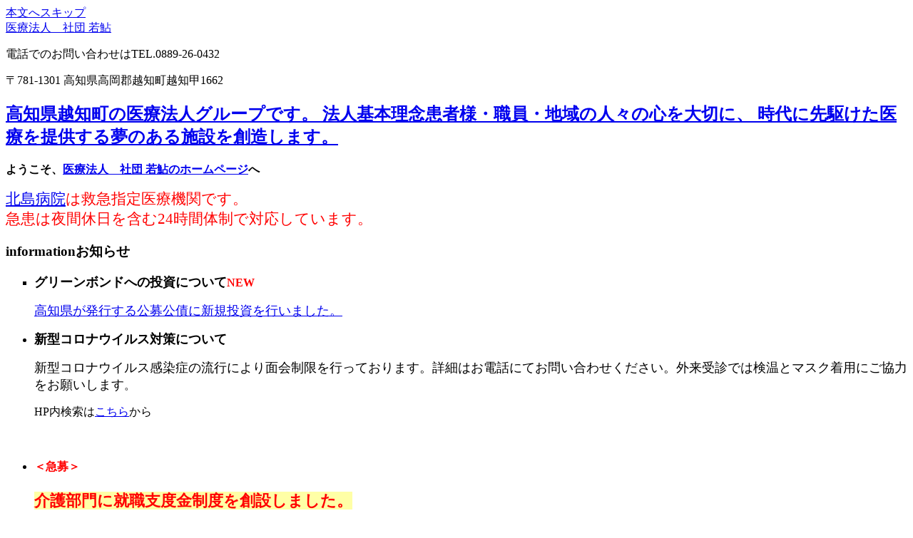

--- FILE ---
content_type: text/html
request_url: http://kitajima-hp.com/kitajima/kouhou/sien/2010/4.pdf
body_size: 6018
content:
<!DOCTYPE HTML PUBLIC "-//W3C//DTD HTML 4.01 Transitional//EN" "http://www.w3.org/TR/html4/loose.dtd"><html lang="ja"><head><!-- Google tag (gtag.js) --><script async src="https://www.googletagmanager.com/gtag/js?id=G-C6W7MSS9E1"></script><script>  window.dataLayer = window.dataLayer || [];  function gtag(){dataLayer.push(arguments);}  gtag('js', new Date());  gtag('config', 'G-C6W7MSS9E1');</script><meta http-equiv="Content-Type" content="text/html; charset=UTF-8"><meta http-equiv="Content-Style-Type" content="text/css"><meta http-equiv="Content-Script-Type" content="text/javascript"><meta http-equiv="Pragma" content="no-cache"><meta http-equiv="cache-control" content="no-cache"><meta http-equiv="expires" content="0"><meta name="robots" content="noarchive"><title>医療法人 社団若鮎｜時代に先駆けた医療・看護・介護を提供します</title><meta name="description" content="高知県高岡郡越知町を拠点とし、時代に先駆けた医療、看護、介護を提供する医療法人 社団 若鮎の運営するホームページです。当法人の運営する北島病院では、女性泌尿器科医が常勤しており、がんペプチドワクチン療法（WT1ペプチドワクチンを用いた前立腺がん免疫療法）をはじめとする先進的医療を行っています。"><meta name="keywords" content="医療法人,社団若鮎,若鮎,北島病院,病院,高知,高知県,介護,ライブリーハウス 輝,里山うらら,支援センターかがやき,癌,ガン,悪性腫瘍,前立腺がん免疫療法,WT1ペプチド,がんペプチドワクチン療法,女性医師,女性泌尿器科医,泌尿器科,職員募集,仁淀川ふくし会,ふくし会,社会福祉法人"><meta name="GENERATOR" content="JustSystems Homepage Builder Version 17.0.15.0 for Windows"><link rel="stylesheet" href="css/hpbparts.css" type="text/css"><link rel="stylesheet" href="css/container_3Cd_2c_left.css" type="text/css"><link rel="stylesheet" href="css/main_3Cd_2c.css" type="text/css"><link rel="stylesheet" href="css/user.css" type="text/css"><script type="text/javascript" language="JavaScript"><!--HPB_SCRIPT_CODE_40function _HpbImgSwap(imgName, imgSrc){  var appVer=parseInt(navigator.appVersion);  var isNC=false,isN6=false,isIE=false;  if (document.all && appVer >= 4) isIE=true; else    if (document.getElementById && appVer > 4) isN6=true; else      if (document.layers && appVer >= 4) isNC=true;  if (isNC||isN6||isIE)  {    if (document.images)    {      var img = document.images[imgName];      if (!img) img = _HpbImgFind(document, imgName);      if (img) img.src = imgSrc;    }  }}function _HpbImgFind(doc, imgName){  for (var i=0; i < doc.layers.length; i++)  {    var img = doc.layers[i].document.images[imgName];    if (!img) img = _HpbImgFind(doc.layers[i], imgName);    if (img) return img;  }  return null;}//--></script><script type="text/javascript" language="JavaScript" src="CheckPassword80.js" charset="Shift_JIS"></script></head><body id="hpb-template-03-03d-03" class="hpb-layoutset-01"><div id="hpb-skip"><a href="#hpb-title">本文へスキップ</a></div><!-- container --><div id="hpb-container">  <!-- header -->  <div id="hpb-header">    <div id="hpb-headerMain"></div>    <div id="hpb-headerLogo"><a href="index.html" style="background-image : url(images/L_wakaayu.png);">医療法人　社団 若鮎</a></div>    <div id="hpb-headerExtra1">      <p class="tel"><span>電話でのお問い合わせは</span>TEL.0889-26-0432</p>      <p class="address">〒781-1301 高知県高岡郡越知町越知甲1662</p>    </div>  </div>  <!-- header end --><!-- inner -->  <div id="hpb-inner">    <!-- wrapper -->    <div id="hpb-wrapper">      <!-- page title -->      <div id="hpb-title" class="hpb-top-image" title="横倉カブト嶽からの越知町">        <h2><a href="info_syokuin_bosyuu_wakaayu.html" target="_blank">高知県越知町の医療法人グループです。 法人基本理念患者様・職員・地域の人々の心を大切に、 時代に先駆けた医療を提供する夢のある施設を創造します。</a></h2>      </div>      <!-- page title end --><!-- main -->      <div id="hpb-main">        <!-- toppage -->        <div id="toppage">          <div id="toppage-text">            <p class="large"><b>ようこそ、<a href="https://arc.waka-ayu.jp">医療法人　社団 若鮎のホームページ</a>へ</b> <br>            <!-- <h4><font color="#ff0000" style="font-size : 140%;">グループホーム里山うらら は4月より再開致します</font></h4>            <p><font size="+1">グループホーム里山うららは令和3年4月に再開致しました。<br>            採用情報は<a href="grouphome/urara/info_syokuin_bosyuu_gh_urara.html">こちらから</a></font></p> -->            <p><font size="+1"><font color="#ff0000" size="+1" style="font-size : 117%;"><a href="https://waka-ayu.jp">北島病院</a>は救急指定医療機関です。<br>            急患は夜間休日を含む24時間体制で対応しています。</font></font><br>            </p>          </div>          <div id="toppage-news">            <h3><span class="en">information</span><span class="ja">お知らせ</span></h3>            <ul type="square">    <li><font size="+1"><b><font size="3" style="font-size : 100%;">グリーンボンドへの投資について</font></b></font><font color="#ff0000"><b>NEW</b></font>              <p><a href="kitajima/pdf/greenbond_r6.pdf"><font size="+1">高知県が発行する公募公債に新規投資を行いました。</font></a></p></ul>            <ul>              <li><font size="+1"><b><font size="3" style="font-size : 100%;">新型コロナウイルス対策について</font></b></font>              <p><font size="+1">新型コロナウイルス感染症の流行により面会制限を行っております。詳細はお電話にてお問い合わせください。外来受診では検温とマスク着用にご協力をお願いします</font>。</p>              HP内検索は<a href="https://kitajima-hp.com/kawada/find/">こちら</a>から            </ul>            <br>            <ul>              <li>              <h4><font color="#ff0000">＜急募＞</font></h4>              <font color="#ff0000" style="font-size : 140%;">			<span style="font-weight : 800;color : inherit;background-color : #ffffa6;">介護部門に就職支度金制度を創設しました。</span>	<br />              一般事務職員、及びITに特化した事務職員を募集中です。詳しくは<a href="kitajima/saiyou/jimu.html">こちらより</a><br />              ケアマネジャー、生活相談員、介護福祉士、准看護師または無資格の方でも介護職に就職の方は支度金対象となります。<br />              グループホーム里山うらら再開につき、介護職員を急募しております。<br />	</font>              <div style="font-size : 110%;margin-top : 10px;">※当法人の就職支度金制度は、外部の紹介会社等を利用して採用に至った場合には本制度の対象外となりますのでご注意ください。詳しくは担当者までご確認をお願いします。</div>              <br />              <br />              <b style="font-size : 120%;">北島病院職員： <a href="kitajima/saiyou/isi.html" target="_blank">医師</a><font color="#00db00">(女性医師歓迎!!)</font>・ <a href="kitajima/saiyou/kangosi.html" target="_blank">看護師</a>・ <a href="kitajima/saiyou/yakuzaisi.html" target="_blank">薬剤師</a>・<a href="kitajima/saiyou/sw.html" target="_blank">社会福祉士</a><br>              <a href="kitajima/saiyou/kangohojyo.html" target="_blank">看護補助</a>・<a href="kitajima/saiyou/sougei.html" target="_blank">送迎運転手</a>募集中！<br>              <span style="line-height : 2;">医療的な資格がなくても応募いただける職種があります。是非<a href="kitajima/info_syokuin_bosyuu_kitajima.html#job_sikaku">こちらから</a>ご確認下さい！</span><br>              支援センターかがやき：<a href="sien_center/bosyuu_sien.html">ケアマネジャー</a>募集中！<br>              ライブリーハウス輝：<a href="roken_kagayaki/saiyou/kangosi_jyunnkann.html">看護師・准看護師</a>・<a href="roken_kagayaki/saiyou/kaigosiensoudanninn.html">介護支援相談員</a>・<a href="roken_kagayaki/saiyou/kaigofukusisi_kaigoin.html">介護福祉士</a>募集中！<br>              グループホーム：<a href="grouphome/yamaboshi/info_syokuin_bosyuu_gh_yama.html" target="_blank">やまぼうし介護職員及び里山うらら再開につき職員</a>募集中！</b> 　　　              <!-- <li>              <h4><strong>イベント情報</strong></h4>              <span style="line-height: 1.8em;">平成30年3月17日越知町民会館にて｢乳がん検診について｣の公開講座を開催致します。<br />              詳しいご案内は<a href="pdf/20180317koukaikoza.pdf#zoom=80" target="_blank">こちらから&lt;PDF&gt;</a></span><br />	　　　</li> -->              <li>              <h4>新着情報<strong><blink><font color="#ff0000">NEW</font></blink></strong></h4>              <a href="kitajima/kouhou/wakaayu/wakaayu77.pdf#zoom=100" target="_blank"><span style="line-height: 1.8em;">2022.9.30 季刊わかあゆ2022年秋号を掲載しました。&lt;PDF&gt;</span></a>]              <li><span style="color: rgb(0, 0, 0); font-family: &quot;Google Sans&quot;, Roboto, RobotoDraft, Helvetica, Arial, sans-serif; font-size: 18px; font-style: normal; font-variant-ligatures: no-contextual; font-variant-caps: normal; font-weight: 400; letter-spacing: normal; orphans: 2; text-align: start; text-indent: 0px; text-transform: none; widows: 2; word-spacing: 0px; -webkit-text-stroke-width: 0px; white-space: pre; background-color: rgb(249, 251, 253); text-decoration-thickness: initial; text-decoration-style: initial; text-decoration-color: initial; display: inline !important; float: none;"><a href="https://waka-ayu.jp/compliance-documents/">患者様へのご案内（保険医療機関における書面など）</a></span><br>              <!-- <a href="kitajima/kouhou/sien/2022/04.pdf#zoom=100" target="_blank"><span style="line-height: 1.8em;">2022.9.30始縁だより 令和4年7月号を掲載しました。&lt;PDF&gt;</span></a><br>                            <span style="line-height: 1.8em;"><a href="kitajima/shihyo/template_R01/template_R01.html" target="_blank">19.9.30 北島病院へ“平成30年度 北島病院 病院指標”を掲載しました。</a></span><br>              <span style="line-height: 1.8em;"><a href="kitajima/pdf/h30_rinsyousihyou_20190904.pdf#zoom=100" target="_blank">19.9.4 北島病院へ“2018年度 北島病院 臨床指標”を掲載しました。</a></span><br>              <span style="line-height: 1.8em;"><a href="kitajima/kouhou/study_tour/20190309simanami.html">19.3.19 北島病院 広報と取り組みの職員旅行へ“2019.3.9瀬戸内しまなみ海道職員旅行”を掲載しました。</a></span><br>              <a href="https://youtu.be/rt042_eM5wE" target="_blank" ><span style="line-height: 1.8em;">18.11.1 11月1日より放送の北島病院のテレビコマーシャルです。&lt;外部サイトへリンク&gt;</span></a><br />              <span style="line-height: 1.8em;"><a href="kitajima/guide_kitajima.html">18.1.4 北島病院のご案内へ“NCD事業への参加について”を掲載しました。</a></span><br />              <a href="kitajima/topics/breast_echo.html"><span style="line-height: 1.8em;">17.7.10 北島病院トピックスへ“当院で乳がんの検査ができます”を掲載しました。</span></a><br /> -->　　　                                    </ul>          </div>          <div id="pagetop"><a href="#hpb-container">このページの先頭へ</a></div>        </div>        <!-- toppage end -->      </div>      <!-- main end -->    </div>    <!-- wrapper end --><!-- navi -->    <div id="hpb-nav">      <h3 class="hpb-c-index">ナビゲーション</h3>      <ul>        <li id="nav-wakaayu"><a href="index.html"><span class="ja">社団若鮎トップページ</span><span class="en">corporation&nbsp;top&nbsp;page</span></a>        <li id="nav-wakaayu_enkaku"><a href="houjin_enkaku.html"><span class="ja">法人の沿革</span><span class="en">corporation&nbsp;history</span></a>        <li id="nav-kitajima"><a href="kitajima/top_kitajima.html"><span class="ja">北島病院</span><span class="en">hospital</span></a>        <li id="nav-roken"><a href="roken_kagayaki/top_lib-kagayaki.html"><span class="ja"><font size="-1" style="font-size : 90%;">介護老人保健施設</font>ﾗｲﾌﾞﾘｰﾊｳｽ輝</span><span class="en">care&nbsp;health&nbsp;facility</span></a>        <li id="nav-shien"><a href="sien_center/top_sien.html"><span class="ja">居宅介護支援ｾﾝﾀｰかがやき</span><span class="en">care&nbsp;support&nbsp;center</span></a>        <li id="nav-urara"><a href="grouphome/urara/top_urara.html"><span class="ja">ｸﾞﾙｰﾌﾟﾎｰﾑ里山うらら</span><span class="en">group&nbsp;home</span></a>        <li id="nav-yamabousi"><a href="grouphome/yamaboshi/top_yamaboshi.html"><span class="ja">ｸﾞﾙｰﾌﾟﾎｰﾑやまぼうし</span><span class="en">group&nbsp;home</span></a>      </ul>    </div>    <!-- navi end --><!-- aside -->    <div id="hpb-aside">      <div id="banner">        <h3 class="hpb-c-index">バナースペース</h3>        <ul>          <li><a href="https://www.kusurinomadoguchi.com/remote/265?utm_source=hospital_265&utm_medium=referral&utm_campaign=hospital&utm_content=0" id="banner-online_sinnryou" target="_blank">オンライン診療</a>          <li><a href="info_syokuin_bosyuu_wakaayu.html" id="banner-recruit" target="_blank">職員募集</a>	　<li><a href="https://waka-ayu.jp/compliance-documents/" id="banner-koudoukeikaku" target="_blank">一般事業主行動計画</a>          <li><a href="fukusikai/index_fukusikai.html" id="banner-syafuku" target="_blank">社会福祉法人仁淀川ふくし会ホームへ</a>          <li><a href="kitajima/sisetu_bumon/riha/topi-hal.html" id="banner-hal"><strong>HAL</strong>訓練紹介ページへ</a>          <li><a href="yokokura/top-yokokura.html" id="banner-yokokura">横倉山ＰＲホームページ</a>        </ul>        <!-- Facebook Badge START --><a href="https://www.facebook.com/%E5%8C%BB%E7%99%82%E6%B3%95%E4%BA%BA%E7%A4%BE%E5%9B%A3%E8%8B%A5%E9%AE%8E%E5%8C%97%E5%B3%B6%E7%97%85%E9%99%A2-300384456670362/" id="banner-Facebook" target="_blank">Facebookページへ</a> <!-- Facebook Badge END -->      </div>      <div id="shopinfo">        <h4>医療法人&nbsp;&nbsp;社団&nbsp;若鮎</h4>        <h3 style="margin-top : -5px;"><span class="en">Medical Corporation Wakaayu</span><span class="ja">医療法人　社団 若鮎</span></h3>        <p>〒781-1301<br>        高知県高岡郡越知町越知甲1662<br>        TEL&nbsp;0889-26-0432<br>        FAX&nbsp;0889-26-3600</p>      </div>    </div>    <!-- aside end -->  </div>  <!-- inner end --><!-- footer -->  <div id="hpb-footer">    <div id="hpb-footerMain">      <p>copyright&copy;2025&nbsp;医療法人社団 若鮎&nbsp;all&nbsp;rights&nbsp;reserved.</p>    </div>  </div>  <!-- footer end --></div><!-- container end --><p><a href="sp/index.html">スマートフォン版</a></p></body></html>

--- FILE ---
content_type: text/html
request_url: http://kitajima-hp.com/kitajima/kouhou/sien/2010/css/hpbparts.css
body_size: 6018
content:
<!DOCTYPE HTML PUBLIC "-//W3C//DTD HTML 4.01 Transitional//EN" "http://www.w3.org/TR/html4/loose.dtd"><html lang="ja"><head><!-- Google tag (gtag.js) --><script async src="https://www.googletagmanager.com/gtag/js?id=G-C6W7MSS9E1"></script><script>  window.dataLayer = window.dataLayer || [];  function gtag(){dataLayer.push(arguments);}  gtag('js', new Date());  gtag('config', 'G-C6W7MSS9E1');</script><meta http-equiv="Content-Type" content="text/html; charset=UTF-8"><meta http-equiv="Content-Style-Type" content="text/css"><meta http-equiv="Content-Script-Type" content="text/javascript"><meta http-equiv="Pragma" content="no-cache"><meta http-equiv="cache-control" content="no-cache"><meta http-equiv="expires" content="0"><meta name="robots" content="noarchive"><title>医療法人 社団若鮎｜時代に先駆けた医療・看護・介護を提供します</title><meta name="description" content="高知県高岡郡越知町を拠点とし、時代に先駆けた医療、看護、介護を提供する医療法人 社団 若鮎の運営するホームページです。当法人の運営する北島病院では、女性泌尿器科医が常勤しており、がんペプチドワクチン療法（WT1ペプチドワクチンを用いた前立腺がん免疫療法）をはじめとする先進的医療を行っています。"><meta name="keywords" content="医療法人,社団若鮎,若鮎,北島病院,病院,高知,高知県,介護,ライブリーハウス 輝,里山うらら,支援センターかがやき,癌,ガン,悪性腫瘍,前立腺がん免疫療法,WT1ペプチド,がんペプチドワクチン療法,女性医師,女性泌尿器科医,泌尿器科,職員募集,仁淀川ふくし会,ふくし会,社会福祉法人"><meta name="GENERATOR" content="JustSystems Homepage Builder Version 17.0.15.0 for Windows"><link rel="stylesheet" href="css/hpbparts.css" type="text/css"><link rel="stylesheet" href="css/container_3Cd_2c_left.css" type="text/css"><link rel="stylesheet" href="css/main_3Cd_2c.css" type="text/css"><link rel="stylesheet" href="css/user.css" type="text/css"><script type="text/javascript" language="JavaScript"><!--HPB_SCRIPT_CODE_40function _HpbImgSwap(imgName, imgSrc){  var appVer=parseInt(navigator.appVersion);  var isNC=false,isN6=false,isIE=false;  if (document.all && appVer >= 4) isIE=true; else    if (document.getElementById && appVer > 4) isN6=true; else      if (document.layers && appVer >= 4) isNC=true;  if (isNC||isN6||isIE)  {    if (document.images)    {      var img = document.images[imgName];      if (!img) img = _HpbImgFind(document, imgName);      if (img) img.src = imgSrc;    }  }}function _HpbImgFind(doc, imgName){  for (var i=0; i < doc.layers.length; i++)  {    var img = doc.layers[i].document.images[imgName];    if (!img) img = _HpbImgFind(doc.layers[i], imgName);    if (img) return img;  }  return null;}//--></script><script type="text/javascript" language="JavaScript" src="CheckPassword80.js" charset="Shift_JIS"></script></head><body id="hpb-template-03-03d-03" class="hpb-layoutset-01"><div id="hpb-skip"><a href="#hpb-title">本文へスキップ</a></div><!-- container --><div id="hpb-container">  <!-- header -->  <div id="hpb-header">    <div id="hpb-headerMain"></div>    <div id="hpb-headerLogo"><a href="index.html" style="background-image : url(images/L_wakaayu.png);">医療法人　社団 若鮎</a></div>    <div id="hpb-headerExtra1">      <p class="tel"><span>電話でのお問い合わせは</span>TEL.0889-26-0432</p>      <p class="address">〒781-1301 高知県高岡郡越知町越知甲1662</p>    </div>  </div>  <!-- header end --><!-- inner -->  <div id="hpb-inner">    <!-- wrapper -->    <div id="hpb-wrapper">      <!-- page title -->      <div id="hpb-title" class="hpb-top-image" title="横倉カブト嶽からの越知町">        <h2><a href="info_syokuin_bosyuu_wakaayu.html" target="_blank">高知県越知町の医療法人グループです。 法人基本理念患者様・職員・地域の人々の心を大切に、 時代に先駆けた医療を提供する夢のある施設を創造します。</a></h2>      </div>      <!-- page title end --><!-- main -->      <div id="hpb-main">        <!-- toppage -->        <div id="toppage">          <div id="toppage-text">            <p class="large"><b>ようこそ、<a href="https://arc.waka-ayu.jp">医療法人　社団 若鮎のホームページ</a>へ</b> <br>            <!-- <h4><font color="#ff0000" style="font-size : 140%;">グループホーム里山うらら は4月より再開致します</font></h4>            <p><font size="+1">グループホーム里山うららは令和3年4月に再開致しました。<br>            採用情報は<a href="grouphome/urara/info_syokuin_bosyuu_gh_urara.html">こちらから</a></font></p> -->            <p><font size="+1"><font color="#ff0000" size="+1" style="font-size : 117%;"><a href="https://waka-ayu.jp">北島病院</a>は救急指定医療機関です。<br>            急患は夜間休日を含む24時間体制で対応しています。</font></font><br>            </p>          </div>          <div id="toppage-news">            <h3><span class="en">information</span><span class="ja">お知らせ</span></h3>            <ul type="square">    <li><font size="+1"><b><font size="3" style="font-size : 100%;">グリーンボンドへの投資について</font></b></font><font color="#ff0000"><b>NEW</b></font>              <p><a href="kitajima/pdf/greenbond_r6.pdf"><font size="+1">高知県が発行する公募公債に新規投資を行いました。</font></a></p></ul>            <ul>              <li><font size="+1"><b><font size="3" style="font-size : 100%;">新型コロナウイルス対策について</font></b></font>              <p><font size="+1">新型コロナウイルス感染症の流行により面会制限を行っております。詳細はお電話にてお問い合わせください。外来受診では検温とマスク着用にご協力をお願いします</font>。</p>              HP内検索は<a href="https://kitajima-hp.com/kawada/find/">こちら</a>から            </ul>            <br>            <ul>              <li>              <h4><font color="#ff0000">＜急募＞</font></h4>              <font color="#ff0000" style="font-size : 140%;">			<span style="font-weight : 800;color : inherit;background-color : #ffffa6;">介護部門に就職支度金制度を創設しました。</span>	<br />              一般事務職員、及びITに特化した事務職員を募集中です。詳しくは<a href="kitajima/saiyou/jimu.html">こちらより</a><br />              ケアマネジャー、生活相談員、介護福祉士、准看護師または無資格の方でも介護職に就職の方は支度金対象となります。<br />              グループホーム里山うらら再開につき、介護職員を急募しております。<br />	</font>              <div style="font-size : 110%;margin-top : 10px;">※当法人の就職支度金制度は、外部の紹介会社等を利用して採用に至った場合には本制度の対象外となりますのでご注意ください。詳しくは担当者までご確認をお願いします。</div>              <br />              <br />              <b style="font-size : 120%;">北島病院職員： <a href="kitajima/saiyou/isi.html" target="_blank">医師</a><font color="#00db00">(女性医師歓迎!!)</font>・ <a href="kitajima/saiyou/kangosi.html" target="_blank">看護師</a>・ <a href="kitajima/saiyou/yakuzaisi.html" target="_blank">薬剤師</a>・<a href="kitajima/saiyou/sw.html" target="_blank">社会福祉士</a><br>              <a href="kitajima/saiyou/kangohojyo.html" target="_blank">看護補助</a>・<a href="kitajima/saiyou/sougei.html" target="_blank">送迎運転手</a>募集中！<br>              <span style="line-height : 2;">医療的な資格がなくても応募いただける職種があります。是非<a href="kitajima/info_syokuin_bosyuu_kitajima.html#job_sikaku">こちらから</a>ご確認下さい！</span><br>              支援センターかがやき：<a href="sien_center/bosyuu_sien.html">ケアマネジャー</a>募集中！<br>              ライブリーハウス輝：<a href="roken_kagayaki/saiyou/kangosi_jyunnkann.html">看護師・准看護師</a>・<a href="roken_kagayaki/saiyou/kaigosiensoudanninn.html">介護支援相談員</a>・<a href="roken_kagayaki/saiyou/kaigofukusisi_kaigoin.html">介護福祉士</a>募集中！<br>              グループホーム：<a href="grouphome/yamaboshi/info_syokuin_bosyuu_gh_yama.html" target="_blank">やまぼうし介護職員及び里山うらら再開につき職員</a>募集中！</b> 　　　              <!-- <li>              <h4><strong>イベント情報</strong></h4>              <span style="line-height: 1.8em;">平成30年3月17日越知町民会館にて｢乳がん検診について｣の公開講座を開催致します。<br />              詳しいご案内は<a href="pdf/20180317koukaikoza.pdf#zoom=80" target="_blank">こちらから&lt;PDF&gt;</a></span><br />	　　　</li> -->              <li>              <h4>新着情報<strong><blink><font color="#ff0000">NEW</font></blink></strong></h4>              <a href="kitajima/kouhou/wakaayu/wakaayu77.pdf#zoom=100" target="_blank"><span style="line-height: 1.8em;">2022.9.30 季刊わかあゆ2022年秋号を掲載しました。&lt;PDF&gt;</span></a>]              <li><span style="color: rgb(0, 0, 0); font-family: &quot;Google Sans&quot;, Roboto, RobotoDraft, Helvetica, Arial, sans-serif; font-size: 18px; font-style: normal; font-variant-ligatures: no-contextual; font-variant-caps: normal; font-weight: 400; letter-spacing: normal; orphans: 2; text-align: start; text-indent: 0px; text-transform: none; widows: 2; word-spacing: 0px; -webkit-text-stroke-width: 0px; white-space: pre; background-color: rgb(249, 251, 253); text-decoration-thickness: initial; text-decoration-style: initial; text-decoration-color: initial; display: inline !important; float: none;"><a href="https://waka-ayu.jp/compliance-documents/">患者様へのご案内（保険医療機関における書面など）</a></span><br>              <!-- <a href="kitajima/kouhou/sien/2022/04.pdf#zoom=100" target="_blank"><span style="line-height: 1.8em;">2022.9.30始縁だより 令和4年7月号を掲載しました。&lt;PDF&gt;</span></a><br>                            <span style="line-height: 1.8em;"><a href="kitajima/shihyo/template_R01/template_R01.html" target="_blank">19.9.30 北島病院へ“平成30年度 北島病院 病院指標”を掲載しました。</a></span><br>              <span style="line-height: 1.8em;"><a href="kitajima/pdf/h30_rinsyousihyou_20190904.pdf#zoom=100" target="_blank">19.9.4 北島病院へ“2018年度 北島病院 臨床指標”を掲載しました。</a></span><br>              <span style="line-height: 1.8em;"><a href="kitajima/kouhou/study_tour/20190309simanami.html">19.3.19 北島病院 広報と取り組みの職員旅行へ“2019.3.9瀬戸内しまなみ海道職員旅行”を掲載しました。</a></span><br>              <a href="https://youtu.be/rt042_eM5wE" target="_blank" ><span style="line-height: 1.8em;">18.11.1 11月1日より放送の北島病院のテレビコマーシャルです。&lt;外部サイトへリンク&gt;</span></a><br />              <span style="line-height: 1.8em;"><a href="kitajima/guide_kitajima.html">18.1.4 北島病院のご案内へ“NCD事業への参加について”を掲載しました。</a></span><br />              <a href="kitajima/topics/breast_echo.html"><span style="line-height: 1.8em;">17.7.10 北島病院トピックスへ“当院で乳がんの検査ができます”を掲載しました。</span></a><br /> -->　　　                                    </ul>          </div>          <div id="pagetop"><a href="#hpb-container">このページの先頭へ</a></div>        </div>        <!-- toppage end -->      </div>      <!-- main end -->    </div>    <!-- wrapper end --><!-- navi -->    <div id="hpb-nav">      <h3 class="hpb-c-index">ナビゲーション</h3>      <ul>        <li id="nav-wakaayu"><a href="index.html"><span class="ja">社団若鮎トップページ</span><span class="en">corporation&nbsp;top&nbsp;page</span></a>        <li id="nav-wakaayu_enkaku"><a href="houjin_enkaku.html"><span class="ja">法人の沿革</span><span class="en">corporation&nbsp;history</span></a>        <li id="nav-kitajima"><a href="kitajima/top_kitajima.html"><span class="ja">北島病院</span><span class="en">hospital</span></a>        <li id="nav-roken"><a href="roken_kagayaki/top_lib-kagayaki.html"><span class="ja"><font size="-1" style="font-size : 90%;">介護老人保健施設</font>ﾗｲﾌﾞﾘｰﾊｳｽ輝</span><span class="en">care&nbsp;health&nbsp;facility</span></a>        <li id="nav-shien"><a href="sien_center/top_sien.html"><span class="ja">居宅介護支援ｾﾝﾀｰかがやき</span><span class="en">care&nbsp;support&nbsp;center</span></a>        <li id="nav-urara"><a href="grouphome/urara/top_urara.html"><span class="ja">ｸﾞﾙｰﾌﾟﾎｰﾑ里山うらら</span><span class="en">group&nbsp;home</span></a>        <li id="nav-yamabousi"><a href="grouphome/yamaboshi/top_yamaboshi.html"><span class="ja">ｸﾞﾙｰﾌﾟﾎｰﾑやまぼうし</span><span class="en">group&nbsp;home</span></a>      </ul>    </div>    <!-- navi end --><!-- aside -->    <div id="hpb-aside">      <div id="banner">        <h3 class="hpb-c-index">バナースペース</h3>        <ul>          <li><a href="https://www.kusurinomadoguchi.com/remote/265?utm_source=hospital_265&utm_medium=referral&utm_campaign=hospital&utm_content=0" id="banner-online_sinnryou" target="_blank">オンライン診療</a>          <li><a href="info_syokuin_bosyuu_wakaayu.html" id="banner-recruit" target="_blank">職員募集</a>	　<li><a href="https://waka-ayu.jp/compliance-documents/" id="banner-koudoukeikaku" target="_blank">一般事業主行動計画</a>          <li><a href="fukusikai/index_fukusikai.html" id="banner-syafuku" target="_blank">社会福祉法人仁淀川ふくし会ホームへ</a>          <li><a href="kitajima/sisetu_bumon/riha/topi-hal.html" id="banner-hal"><strong>HAL</strong>訓練紹介ページへ</a>          <li><a href="yokokura/top-yokokura.html" id="banner-yokokura">横倉山ＰＲホームページ</a>        </ul>        <!-- Facebook Badge START --><a href="https://www.facebook.com/%E5%8C%BB%E7%99%82%E6%B3%95%E4%BA%BA%E7%A4%BE%E5%9B%A3%E8%8B%A5%E9%AE%8E%E5%8C%97%E5%B3%B6%E7%97%85%E9%99%A2-300384456670362/" id="banner-Facebook" target="_blank">Facebookページへ</a> <!-- Facebook Badge END -->      </div>      <div id="shopinfo">        <h4>医療法人&nbsp;&nbsp;社団&nbsp;若鮎</h4>        <h3 style="margin-top : -5px;"><span class="en">Medical Corporation Wakaayu</span><span class="ja">医療法人　社団 若鮎</span></h3>        <p>〒781-1301<br>        高知県高岡郡越知町越知甲1662<br>        TEL&nbsp;0889-26-0432<br>        FAX&nbsp;0889-26-3600</p>      </div>    </div>    <!-- aside end -->  </div>  <!-- inner end --><!-- footer -->  <div id="hpb-footer">    <div id="hpb-footerMain">      <p>copyright&copy;2025&nbsp;医療法人社団 若鮎&nbsp;all&nbsp;rights&nbsp;reserved.</p>    </div>  </div>  <!-- footer end --></div><!-- container end --><p><a href="sp/index.html">スマートフォン版</a></p></body></html>

--- FILE ---
content_type: text/html
request_url: http://kitajima-hp.com/kitajima/kouhou/sien/2010/css/container_3Cd_2c_left.css
body_size: 6018
content:
<!DOCTYPE HTML PUBLIC "-//W3C//DTD HTML 4.01 Transitional//EN" "http://www.w3.org/TR/html4/loose.dtd"><html lang="ja"><head><!-- Google tag (gtag.js) --><script async src="https://www.googletagmanager.com/gtag/js?id=G-C6W7MSS9E1"></script><script>  window.dataLayer = window.dataLayer || [];  function gtag(){dataLayer.push(arguments);}  gtag('js', new Date());  gtag('config', 'G-C6W7MSS9E1');</script><meta http-equiv="Content-Type" content="text/html; charset=UTF-8"><meta http-equiv="Content-Style-Type" content="text/css"><meta http-equiv="Content-Script-Type" content="text/javascript"><meta http-equiv="Pragma" content="no-cache"><meta http-equiv="cache-control" content="no-cache"><meta http-equiv="expires" content="0"><meta name="robots" content="noarchive"><title>医療法人 社団若鮎｜時代に先駆けた医療・看護・介護を提供します</title><meta name="description" content="高知県高岡郡越知町を拠点とし、時代に先駆けた医療、看護、介護を提供する医療法人 社団 若鮎の運営するホームページです。当法人の運営する北島病院では、女性泌尿器科医が常勤しており、がんペプチドワクチン療法（WT1ペプチドワクチンを用いた前立腺がん免疫療法）をはじめとする先進的医療を行っています。"><meta name="keywords" content="医療法人,社団若鮎,若鮎,北島病院,病院,高知,高知県,介護,ライブリーハウス 輝,里山うらら,支援センターかがやき,癌,ガン,悪性腫瘍,前立腺がん免疫療法,WT1ペプチド,がんペプチドワクチン療法,女性医師,女性泌尿器科医,泌尿器科,職員募集,仁淀川ふくし会,ふくし会,社会福祉法人"><meta name="GENERATOR" content="JustSystems Homepage Builder Version 17.0.15.0 for Windows"><link rel="stylesheet" href="css/hpbparts.css" type="text/css"><link rel="stylesheet" href="css/container_3Cd_2c_left.css" type="text/css"><link rel="stylesheet" href="css/main_3Cd_2c.css" type="text/css"><link rel="stylesheet" href="css/user.css" type="text/css"><script type="text/javascript" language="JavaScript"><!--HPB_SCRIPT_CODE_40function _HpbImgSwap(imgName, imgSrc){  var appVer=parseInt(navigator.appVersion);  var isNC=false,isN6=false,isIE=false;  if (document.all && appVer >= 4) isIE=true; else    if (document.getElementById && appVer > 4) isN6=true; else      if (document.layers && appVer >= 4) isNC=true;  if (isNC||isN6||isIE)  {    if (document.images)    {      var img = document.images[imgName];      if (!img) img = _HpbImgFind(document, imgName);      if (img) img.src = imgSrc;    }  }}function _HpbImgFind(doc, imgName){  for (var i=0; i < doc.layers.length; i++)  {    var img = doc.layers[i].document.images[imgName];    if (!img) img = _HpbImgFind(doc.layers[i], imgName);    if (img) return img;  }  return null;}//--></script><script type="text/javascript" language="JavaScript" src="CheckPassword80.js" charset="Shift_JIS"></script></head><body id="hpb-template-03-03d-03" class="hpb-layoutset-01"><div id="hpb-skip"><a href="#hpb-title">本文へスキップ</a></div><!-- container --><div id="hpb-container">  <!-- header -->  <div id="hpb-header">    <div id="hpb-headerMain"></div>    <div id="hpb-headerLogo"><a href="index.html" style="background-image : url(images/L_wakaayu.png);">医療法人　社団 若鮎</a></div>    <div id="hpb-headerExtra1">      <p class="tel"><span>電話でのお問い合わせは</span>TEL.0889-26-0432</p>      <p class="address">〒781-1301 高知県高岡郡越知町越知甲1662</p>    </div>  </div>  <!-- header end --><!-- inner -->  <div id="hpb-inner">    <!-- wrapper -->    <div id="hpb-wrapper">      <!-- page title -->      <div id="hpb-title" class="hpb-top-image" title="横倉カブト嶽からの越知町">        <h2><a href="info_syokuin_bosyuu_wakaayu.html" target="_blank">高知県越知町の医療法人グループです。 法人基本理念患者様・職員・地域の人々の心を大切に、 時代に先駆けた医療を提供する夢のある施設を創造します。</a></h2>      </div>      <!-- page title end --><!-- main -->      <div id="hpb-main">        <!-- toppage -->        <div id="toppage">          <div id="toppage-text">            <p class="large"><b>ようこそ、<a href="https://arc.waka-ayu.jp">医療法人　社団 若鮎のホームページ</a>へ</b> <br>            <!-- <h4><font color="#ff0000" style="font-size : 140%;">グループホーム里山うらら は4月より再開致します</font></h4>            <p><font size="+1">グループホーム里山うららは令和3年4月に再開致しました。<br>            採用情報は<a href="grouphome/urara/info_syokuin_bosyuu_gh_urara.html">こちらから</a></font></p> -->            <p><font size="+1"><font color="#ff0000" size="+1" style="font-size : 117%;"><a href="https://waka-ayu.jp">北島病院</a>は救急指定医療機関です。<br>            急患は夜間休日を含む24時間体制で対応しています。</font></font><br>            </p>          </div>          <div id="toppage-news">            <h3><span class="en">information</span><span class="ja">お知らせ</span></h3>            <ul type="square">    <li><font size="+1"><b><font size="3" style="font-size : 100%;">グリーンボンドへの投資について</font></b></font><font color="#ff0000"><b>NEW</b></font>              <p><a href="kitajima/pdf/greenbond_r6.pdf"><font size="+1">高知県が発行する公募公債に新規投資を行いました。</font></a></p></ul>            <ul>              <li><font size="+1"><b><font size="3" style="font-size : 100%;">新型コロナウイルス対策について</font></b></font>              <p><font size="+1">新型コロナウイルス感染症の流行により面会制限を行っております。詳細はお電話にてお問い合わせください。外来受診では検温とマスク着用にご協力をお願いします</font>。</p>              HP内検索は<a href="https://kitajima-hp.com/kawada/find/">こちら</a>から            </ul>            <br>            <ul>              <li>              <h4><font color="#ff0000">＜急募＞</font></h4>              <font color="#ff0000" style="font-size : 140%;">			<span style="font-weight : 800;color : inherit;background-color : #ffffa6;">介護部門に就職支度金制度を創設しました。</span>	<br />              一般事務職員、及びITに特化した事務職員を募集中です。詳しくは<a href="kitajima/saiyou/jimu.html">こちらより</a><br />              ケアマネジャー、生活相談員、介護福祉士、准看護師または無資格の方でも介護職に就職の方は支度金対象となります。<br />              グループホーム里山うらら再開につき、介護職員を急募しております。<br />	</font>              <div style="font-size : 110%;margin-top : 10px;">※当法人の就職支度金制度は、外部の紹介会社等を利用して採用に至った場合には本制度の対象外となりますのでご注意ください。詳しくは担当者までご確認をお願いします。</div>              <br />              <br />              <b style="font-size : 120%;">北島病院職員： <a href="kitajima/saiyou/isi.html" target="_blank">医師</a><font color="#00db00">(女性医師歓迎!!)</font>・ <a href="kitajima/saiyou/kangosi.html" target="_blank">看護師</a>・ <a href="kitajima/saiyou/yakuzaisi.html" target="_blank">薬剤師</a>・<a href="kitajima/saiyou/sw.html" target="_blank">社会福祉士</a><br>              <a href="kitajima/saiyou/kangohojyo.html" target="_blank">看護補助</a>・<a href="kitajima/saiyou/sougei.html" target="_blank">送迎運転手</a>募集中！<br>              <span style="line-height : 2;">医療的な資格がなくても応募いただける職種があります。是非<a href="kitajima/info_syokuin_bosyuu_kitajima.html#job_sikaku">こちらから</a>ご確認下さい！</span><br>              支援センターかがやき：<a href="sien_center/bosyuu_sien.html">ケアマネジャー</a>募集中！<br>              ライブリーハウス輝：<a href="roken_kagayaki/saiyou/kangosi_jyunnkann.html">看護師・准看護師</a>・<a href="roken_kagayaki/saiyou/kaigosiensoudanninn.html">介護支援相談員</a>・<a href="roken_kagayaki/saiyou/kaigofukusisi_kaigoin.html">介護福祉士</a>募集中！<br>              グループホーム：<a href="grouphome/yamaboshi/info_syokuin_bosyuu_gh_yama.html" target="_blank">やまぼうし介護職員及び里山うらら再開につき職員</a>募集中！</b> 　　　              <!-- <li>              <h4><strong>イベント情報</strong></h4>              <span style="line-height: 1.8em;">平成30年3月17日越知町民会館にて｢乳がん検診について｣の公開講座を開催致します。<br />              詳しいご案内は<a href="pdf/20180317koukaikoza.pdf#zoom=80" target="_blank">こちらから&lt;PDF&gt;</a></span><br />	　　　</li> -->              <li>              <h4>新着情報<strong><blink><font color="#ff0000">NEW</font></blink></strong></h4>              <a href="kitajima/kouhou/wakaayu/wakaayu77.pdf#zoom=100" target="_blank"><span style="line-height: 1.8em;">2022.9.30 季刊わかあゆ2022年秋号を掲載しました。&lt;PDF&gt;</span></a>]              <li><span style="color: rgb(0, 0, 0); font-family: &quot;Google Sans&quot;, Roboto, RobotoDraft, Helvetica, Arial, sans-serif; font-size: 18px; font-style: normal; font-variant-ligatures: no-contextual; font-variant-caps: normal; font-weight: 400; letter-spacing: normal; orphans: 2; text-align: start; text-indent: 0px; text-transform: none; widows: 2; word-spacing: 0px; -webkit-text-stroke-width: 0px; white-space: pre; background-color: rgb(249, 251, 253); text-decoration-thickness: initial; text-decoration-style: initial; text-decoration-color: initial; display: inline !important; float: none;"><a href="https://waka-ayu.jp/compliance-documents/">患者様へのご案内（保険医療機関における書面など）</a></span><br>              <!-- <a href="kitajima/kouhou/sien/2022/04.pdf#zoom=100" target="_blank"><span style="line-height: 1.8em;">2022.9.30始縁だより 令和4年7月号を掲載しました。&lt;PDF&gt;</span></a><br>                            <span style="line-height: 1.8em;"><a href="kitajima/shihyo/template_R01/template_R01.html" target="_blank">19.9.30 北島病院へ“平成30年度 北島病院 病院指標”を掲載しました。</a></span><br>              <span style="line-height: 1.8em;"><a href="kitajima/pdf/h30_rinsyousihyou_20190904.pdf#zoom=100" target="_blank">19.9.4 北島病院へ“2018年度 北島病院 臨床指標”を掲載しました。</a></span><br>              <span style="line-height: 1.8em;"><a href="kitajima/kouhou/study_tour/20190309simanami.html">19.3.19 北島病院 広報と取り組みの職員旅行へ“2019.3.9瀬戸内しまなみ海道職員旅行”を掲載しました。</a></span><br>              <a href="https://youtu.be/rt042_eM5wE" target="_blank" ><span style="line-height: 1.8em;">18.11.1 11月1日より放送の北島病院のテレビコマーシャルです。&lt;外部サイトへリンク&gt;</span></a><br />              <span style="line-height: 1.8em;"><a href="kitajima/guide_kitajima.html">18.1.4 北島病院のご案内へ“NCD事業への参加について”を掲載しました。</a></span><br />              <a href="kitajima/topics/breast_echo.html"><span style="line-height: 1.8em;">17.7.10 北島病院トピックスへ“当院で乳がんの検査ができます”を掲載しました。</span></a><br /> -->　　　                                    </ul>          </div>          <div id="pagetop"><a href="#hpb-container">このページの先頭へ</a></div>        </div>        <!-- toppage end -->      </div>      <!-- main end -->    </div>    <!-- wrapper end --><!-- navi -->    <div id="hpb-nav">      <h3 class="hpb-c-index">ナビゲーション</h3>      <ul>        <li id="nav-wakaayu"><a href="index.html"><span class="ja">社団若鮎トップページ</span><span class="en">corporation&nbsp;top&nbsp;page</span></a>        <li id="nav-wakaayu_enkaku"><a href="houjin_enkaku.html"><span class="ja">法人の沿革</span><span class="en">corporation&nbsp;history</span></a>        <li id="nav-kitajima"><a href="kitajima/top_kitajima.html"><span class="ja">北島病院</span><span class="en">hospital</span></a>        <li id="nav-roken"><a href="roken_kagayaki/top_lib-kagayaki.html"><span class="ja"><font size="-1" style="font-size : 90%;">介護老人保健施設</font>ﾗｲﾌﾞﾘｰﾊｳｽ輝</span><span class="en">care&nbsp;health&nbsp;facility</span></a>        <li id="nav-shien"><a href="sien_center/top_sien.html"><span class="ja">居宅介護支援ｾﾝﾀｰかがやき</span><span class="en">care&nbsp;support&nbsp;center</span></a>        <li id="nav-urara"><a href="grouphome/urara/top_urara.html"><span class="ja">ｸﾞﾙｰﾌﾟﾎｰﾑ里山うらら</span><span class="en">group&nbsp;home</span></a>        <li id="nav-yamabousi"><a href="grouphome/yamaboshi/top_yamaboshi.html"><span class="ja">ｸﾞﾙｰﾌﾟﾎｰﾑやまぼうし</span><span class="en">group&nbsp;home</span></a>      </ul>    </div>    <!-- navi end --><!-- aside -->    <div id="hpb-aside">      <div id="banner">        <h3 class="hpb-c-index">バナースペース</h3>        <ul>          <li><a href="https://www.kusurinomadoguchi.com/remote/265?utm_source=hospital_265&utm_medium=referral&utm_campaign=hospital&utm_content=0" id="banner-online_sinnryou" target="_blank">オンライン診療</a>          <li><a href="info_syokuin_bosyuu_wakaayu.html" id="banner-recruit" target="_blank">職員募集</a>	　<li><a href="https://waka-ayu.jp/compliance-documents/" id="banner-koudoukeikaku" target="_blank">一般事業主行動計画</a>          <li><a href="fukusikai/index_fukusikai.html" id="banner-syafuku" target="_blank">社会福祉法人仁淀川ふくし会ホームへ</a>          <li><a href="kitajima/sisetu_bumon/riha/topi-hal.html" id="banner-hal"><strong>HAL</strong>訓練紹介ページへ</a>          <li><a href="yokokura/top-yokokura.html" id="banner-yokokura">横倉山ＰＲホームページ</a>        </ul>        <!-- Facebook Badge START --><a href="https://www.facebook.com/%E5%8C%BB%E7%99%82%E6%B3%95%E4%BA%BA%E7%A4%BE%E5%9B%A3%E8%8B%A5%E9%AE%8E%E5%8C%97%E5%B3%B6%E7%97%85%E9%99%A2-300384456670362/" id="banner-Facebook" target="_blank">Facebookページへ</a> <!-- Facebook Badge END -->      </div>      <div id="shopinfo">        <h4>医療法人&nbsp;&nbsp;社団&nbsp;若鮎</h4>        <h3 style="margin-top : -5px;"><span class="en">Medical Corporation Wakaayu</span><span class="ja">医療法人　社団 若鮎</span></h3>        <p>〒781-1301<br>        高知県高岡郡越知町越知甲1662<br>        TEL&nbsp;0889-26-0432<br>        FAX&nbsp;0889-26-3600</p>      </div>    </div>    <!-- aside end -->  </div>  <!-- inner end --><!-- footer -->  <div id="hpb-footer">    <div id="hpb-footerMain">      <p>copyright&copy;2025&nbsp;医療法人社団 若鮎&nbsp;all&nbsp;rights&nbsp;reserved.</p>    </div>  </div>  <!-- footer end --></div><!-- container end --><p><a href="sp/index.html">スマートフォン版</a></p></body></html>

--- FILE ---
content_type: text/html
request_url: http://kitajima-hp.com/kitajima/kouhou/sien/2010/css/main_3Cd_2c.css
body_size: 6018
content:
<!DOCTYPE HTML PUBLIC "-//W3C//DTD HTML 4.01 Transitional//EN" "http://www.w3.org/TR/html4/loose.dtd"><html lang="ja"><head><!-- Google tag (gtag.js) --><script async src="https://www.googletagmanager.com/gtag/js?id=G-C6W7MSS9E1"></script><script>  window.dataLayer = window.dataLayer || [];  function gtag(){dataLayer.push(arguments);}  gtag('js', new Date());  gtag('config', 'G-C6W7MSS9E1');</script><meta http-equiv="Content-Type" content="text/html; charset=UTF-8"><meta http-equiv="Content-Style-Type" content="text/css"><meta http-equiv="Content-Script-Type" content="text/javascript"><meta http-equiv="Pragma" content="no-cache"><meta http-equiv="cache-control" content="no-cache"><meta http-equiv="expires" content="0"><meta name="robots" content="noarchive"><title>医療法人 社団若鮎｜時代に先駆けた医療・看護・介護を提供します</title><meta name="description" content="高知県高岡郡越知町を拠点とし、時代に先駆けた医療、看護、介護を提供する医療法人 社団 若鮎の運営するホームページです。当法人の運営する北島病院では、女性泌尿器科医が常勤しており、がんペプチドワクチン療法（WT1ペプチドワクチンを用いた前立腺がん免疫療法）をはじめとする先進的医療を行っています。"><meta name="keywords" content="医療法人,社団若鮎,若鮎,北島病院,病院,高知,高知県,介護,ライブリーハウス 輝,里山うらら,支援センターかがやき,癌,ガン,悪性腫瘍,前立腺がん免疫療法,WT1ペプチド,がんペプチドワクチン療法,女性医師,女性泌尿器科医,泌尿器科,職員募集,仁淀川ふくし会,ふくし会,社会福祉法人"><meta name="GENERATOR" content="JustSystems Homepage Builder Version 17.0.15.0 for Windows"><link rel="stylesheet" href="css/hpbparts.css" type="text/css"><link rel="stylesheet" href="css/container_3Cd_2c_left.css" type="text/css"><link rel="stylesheet" href="css/main_3Cd_2c.css" type="text/css"><link rel="stylesheet" href="css/user.css" type="text/css"><script type="text/javascript" language="JavaScript"><!--HPB_SCRIPT_CODE_40function _HpbImgSwap(imgName, imgSrc){  var appVer=parseInt(navigator.appVersion);  var isNC=false,isN6=false,isIE=false;  if (document.all && appVer >= 4) isIE=true; else    if (document.getElementById && appVer > 4) isN6=true; else      if (document.layers && appVer >= 4) isNC=true;  if (isNC||isN6||isIE)  {    if (document.images)    {      var img = document.images[imgName];      if (!img) img = _HpbImgFind(document, imgName);      if (img) img.src = imgSrc;    }  }}function _HpbImgFind(doc, imgName){  for (var i=0; i < doc.layers.length; i++)  {    var img = doc.layers[i].document.images[imgName];    if (!img) img = _HpbImgFind(doc.layers[i], imgName);    if (img) return img;  }  return null;}//--></script><script type="text/javascript" language="JavaScript" src="CheckPassword80.js" charset="Shift_JIS"></script></head><body id="hpb-template-03-03d-03" class="hpb-layoutset-01"><div id="hpb-skip"><a href="#hpb-title">本文へスキップ</a></div><!-- container --><div id="hpb-container">  <!-- header -->  <div id="hpb-header">    <div id="hpb-headerMain"></div>    <div id="hpb-headerLogo"><a href="index.html" style="background-image : url(images/L_wakaayu.png);">医療法人　社団 若鮎</a></div>    <div id="hpb-headerExtra1">      <p class="tel"><span>電話でのお問い合わせは</span>TEL.0889-26-0432</p>      <p class="address">〒781-1301 高知県高岡郡越知町越知甲1662</p>    </div>  </div>  <!-- header end --><!-- inner -->  <div id="hpb-inner">    <!-- wrapper -->    <div id="hpb-wrapper">      <!-- page title -->      <div id="hpb-title" class="hpb-top-image" title="横倉カブト嶽からの越知町">        <h2><a href="info_syokuin_bosyuu_wakaayu.html" target="_blank">高知県越知町の医療法人グループです。 法人基本理念患者様・職員・地域の人々の心を大切に、 時代に先駆けた医療を提供する夢のある施設を創造します。</a></h2>      </div>      <!-- page title end --><!-- main -->      <div id="hpb-main">        <!-- toppage -->        <div id="toppage">          <div id="toppage-text">            <p class="large"><b>ようこそ、<a href="https://arc.waka-ayu.jp">医療法人　社団 若鮎のホームページ</a>へ</b> <br>            <!-- <h4><font color="#ff0000" style="font-size : 140%;">グループホーム里山うらら は4月より再開致します</font></h4>            <p><font size="+1">グループホーム里山うららは令和3年4月に再開致しました。<br>            採用情報は<a href="grouphome/urara/info_syokuin_bosyuu_gh_urara.html">こちらから</a></font></p> -->            <p><font size="+1"><font color="#ff0000" size="+1" style="font-size : 117%;"><a href="https://waka-ayu.jp">北島病院</a>は救急指定医療機関です。<br>            急患は夜間休日を含む24時間体制で対応しています。</font></font><br>            </p>          </div>          <div id="toppage-news">            <h3><span class="en">information</span><span class="ja">お知らせ</span></h3>            <ul type="square">    <li><font size="+1"><b><font size="3" style="font-size : 100%;">グリーンボンドへの投資について</font></b></font><font color="#ff0000"><b>NEW</b></font>              <p><a href="kitajima/pdf/greenbond_r6.pdf"><font size="+1">高知県が発行する公募公債に新規投資を行いました。</font></a></p></ul>            <ul>              <li><font size="+1"><b><font size="3" style="font-size : 100%;">新型コロナウイルス対策について</font></b></font>              <p><font size="+1">新型コロナウイルス感染症の流行により面会制限を行っております。詳細はお電話にてお問い合わせください。外来受診では検温とマスク着用にご協力をお願いします</font>。</p>              HP内検索は<a href="https://kitajima-hp.com/kawada/find/">こちら</a>から            </ul>            <br>            <ul>              <li>              <h4><font color="#ff0000">＜急募＞</font></h4>              <font color="#ff0000" style="font-size : 140%;">			<span style="font-weight : 800;color : inherit;background-color : #ffffa6;">介護部門に就職支度金制度を創設しました。</span>	<br />              一般事務職員、及びITに特化した事務職員を募集中です。詳しくは<a href="kitajima/saiyou/jimu.html">こちらより</a><br />              ケアマネジャー、生活相談員、介護福祉士、准看護師または無資格の方でも介護職に就職の方は支度金対象となります。<br />              グループホーム里山うらら再開につき、介護職員を急募しております。<br />	</font>              <div style="font-size : 110%;margin-top : 10px;">※当法人の就職支度金制度は、外部の紹介会社等を利用して採用に至った場合には本制度の対象外となりますのでご注意ください。詳しくは担当者までご確認をお願いします。</div>              <br />              <br />              <b style="font-size : 120%;">北島病院職員： <a href="kitajima/saiyou/isi.html" target="_blank">医師</a><font color="#00db00">(女性医師歓迎!!)</font>・ <a href="kitajima/saiyou/kangosi.html" target="_blank">看護師</a>・ <a href="kitajima/saiyou/yakuzaisi.html" target="_blank">薬剤師</a>・<a href="kitajima/saiyou/sw.html" target="_blank">社会福祉士</a><br>              <a href="kitajima/saiyou/kangohojyo.html" target="_blank">看護補助</a>・<a href="kitajima/saiyou/sougei.html" target="_blank">送迎運転手</a>募集中！<br>              <span style="line-height : 2;">医療的な資格がなくても応募いただける職種があります。是非<a href="kitajima/info_syokuin_bosyuu_kitajima.html#job_sikaku">こちらから</a>ご確認下さい！</span><br>              支援センターかがやき：<a href="sien_center/bosyuu_sien.html">ケアマネジャー</a>募集中！<br>              ライブリーハウス輝：<a href="roken_kagayaki/saiyou/kangosi_jyunnkann.html">看護師・准看護師</a>・<a href="roken_kagayaki/saiyou/kaigosiensoudanninn.html">介護支援相談員</a>・<a href="roken_kagayaki/saiyou/kaigofukusisi_kaigoin.html">介護福祉士</a>募集中！<br>              グループホーム：<a href="grouphome/yamaboshi/info_syokuin_bosyuu_gh_yama.html" target="_blank">やまぼうし介護職員及び里山うらら再開につき職員</a>募集中！</b> 　　　              <!-- <li>              <h4><strong>イベント情報</strong></h4>              <span style="line-height: 1.8em;">平成30年3月17日越知町民会館にて｢乳がん検診について｣の公開講座を開催致します。<br />              詳しいご案内は<a href="pdf/20180317koukaikoza.pdf#zoom=80" target="_blank">こちらから&lt;PDF&gt;</a></span><br />	　　　</li> -->              <li>              <h4>新着情報<strong><blink><font color="#ff0000">NEW</font></blink></strong></h4>              <a href="kitajima/kouhou/wakaayu/wakaayu77.pdf#zoom=100" target="_blank"><span style="line-height: 1.8em;">2022.9.30 季刊わかあゆ2022年秋号を掲載しました。&lt;PDF&gt;</span></a>]              <li><span style="color: rgb(0, 0, 0); font-family: &quot;Google Sans&quot;, Roboto, RobotoDraft, Helvetica, Arial, sans-serif; font-size: 18px; font-style: normal; font-variant-ligatures: no-contextual; font-variant-caps: normal; font-weight: 400; letter-spacing: normal; orphans: 2; text-align: start; text-indent: 0px; text-transform: none; widows: 2; word-spacing: 0px; -webkit-text-stroke-width: 0px; white-space: pre; background-color: rgb(249, 251, 253); text-decoration-thickness: initial; text-decoration-style: initial; text-decoration-color: initial; display: inline !important; float: none;"><a href="https://waka-ayu.jp/compliance-documents/">患者様へのご案内（保険医療機関における書面など）</a></span><br>              <!-- <a href="kitajima/kouhou/sien/2022/04.pdf#zoom=100" target="_blank"><span style="line-height: 1.8em;">2022.9.30始縁だより 令和4年7月号を掲載しました。&lt;PDF&gt;</span></a><br>                            <span style="line-height: 1.8em;"><a href="kitajima/shihyo/template_R01/template_R01.html" target="_blank">19.9.30 北島病院へ“平成30年度 北島病院 病院指標”を掲載しました。</a></span><br>              <span style="line-height: 1.8em;"><a href="kitajima/pdf/h30_rinsyousihyou_20190904.pdf#zoom=100" target="_blank">19.9.4 北島病院へ“2018年度 北島病院 臨床指標”を掲載しました。</a></span><br>              <span style="line-height: 1.8em;"><a href="kitajima/kouhou/study_tour/20190309simanami.html">19.3.19 北島病院 広報と取り組みの職員旅行へ“2019.3.9瀬戸内しまなみ海道職員旅行”を掲載しました。</a></span><br>              <a href="https://youtu.be/rt042_eM5wE" target="_blank" ><span style="line-height: 1.8em;">18.11.1 11月1日より放送の北島病院のテレビコマーシャルです。&lt;外部サイトへリンク&gt;</span></a><br />              <span style="line-height: 1.8em;"><a href="kitajima/guide_kitajima.html">18.1.4 北島病院のご案内へ“NCD事業への参加について”を掲載しました。</a></span><br />              <a href="kitajima/topics/breast_echo.html"><span style="line-height: 1.8em;">17.7.10 北島病院トピックスへ“当院で乳がんの検査ができます”を掲載しました。</span></a><br /> -->　　　                                    </ul>          </div>          <div id="pagetop"><a href="#hpb-container">このページの先頭へ</a></div>        </div>        <!-- toppage end -->      </div>      <!-- main end -->    </div>    <!-- wrapper end --><!-- navi -->    <div id="hpb-nav">      <h3 class="hpb-c-index">ナビゲーション</h3>      <ul>        <li id="nav-wakaayu"><a href="index.html"><span class="ja">社団若鮎トップページ</span><span class="en">corporation&nbsp;top&nbsp;page</span></a>        <li id="nav-wakaayu_enkaku"><a href="houjin_enkaku.html"><span class="ja">法人の沿革</span><span class="en">corporation&nbsp;history</span></a>        <li id="nav-kitajima"><a href="kitajima/top_kitajima.html"><span class="ja">北島病院</span><span class="en">hospital</span></a>        <li id="nav-roken"><a href="roken_kagayaki/top_lib-kagayaki.html"><span class="ja"><font size="-1" style="font-size : 90%;">介護老人保健施設</font>ﾗｲﾌﾞﾘｰﾊｳｽ輝</span><span class="en">care&nbsp;health&nbsp;facility</span></a>        <li id="nav-shien"><a href="sien_center/top_sien.html"><span class="ja">居宅介護支援ｾﾝﾀｰかがやき</span><span class="en">care&nbsp;support&nbsp;center</span></a>        <li id="nav-urara"><a href="grouphome/urara/top_urara.html"><span class="ja">ｸﾞﾙｰﾌﾟﾎｰﾑ里山うらら</span><span class="en">group&nbsp;home</span></a>        <li id="nav-yamabousi"><a href="grouphome/yamaboshi/top_yamaboshi.html"><span class="ja">ｸﾞﾙｰﾌﾟﾎｰﾑやまぼうし</span><span class="en">group&nbsp;home</span></a>      </ul>    </div>    <!-- navi end --><!-- aside -->    <div id="hpb-aside">      <div id="banner">        <h3 class="hpb-c-index">バナースペース</h3>        <ul>          <li><a href="https://www.kusurinomadoguchi.com/remote/265?utm_source=hospital_265&utm_medium=referral&utm_campaign=hospital&utm_content=0" id="banner-online_sinnryou" target="_blank">オンライン診療</a>          <li><a href="info_syokuin_bosyuu_wakaayu.html" id="banner-recruit" target="_blank">職員募集</a>	　<li><a href="https://waka-ayu.jp/compliance-documents/" id="banner-koudoukeikaku" target="_blank">一般事業主行動計画</a>          <li><a href="fukusikai/index_fukusikai.html" id="banner-syafuku" target="_blank">社会福祉法人仁淀川ふくし会ホームへ</a>          <li><a href="kitajima/sisetu_bumon/riha/topi-hal.html" id="banner-hal"><strong>HAL</strong>訓練紹介ページへ</a>          <li><a href="yokokura/top-yokokura.html" id="banner-yokokura">横倉山ＰＲホームページ</a>        </ul>        <!-- Facebook Badge START --><a href="https://www.facebook.com/%E5%8C%BB%E7%99%82%E6%B3%95%E4%BA%BA%E7%A4%BE%E5%9B%A3%E8%8B%A5%E9%AE%8E%E5%8C%97%E5%B3%B6%E7%97%85%E9%99%A2-300384456670362/" id="banner-Facebook" target="_blank">Facebookページへ</a> <!-- Facebook Badge END -->      </div>      <div id="shopinfo">        <h4>医療法人&nbsp;&nbsp;社団&nbsp;若鮎</h4>        <h3 style="margin-top : -5px;"><span class="en">Medical Corporation Wakaayu</span><span class="ja">医療法人　社団 若鮎</span></h3>        <p>〒781-1301<br>        高知県高岡郡越知町越知甲1662<br>        TEL&nbsp;0889-26-0432<br>        FAX&nbsp;0889-26-3600</p>      </div>    </div>    <!-- aside end -->  </div>  <!-- inner end --><!-- footer -->  <div id="hpb-footer">    <div id="hpb-footerMain">      <p>copyright&copy;2025&nbsp;医療法人社団 若鮎&nbsp;all&nbsp;rights&nbsp;reserved.</p>    </div>  </div>  <!-- footer end --></div><!-- container end --><p><a href="sp/index.html">スマートフォン版</a></p></body></html>

--- FILE ---
content_type: text/html
request_url: http://kitajima-hp.com/kitajima/kouhou/sien/2010/css/user.css
body_size: 6018
content:
<!DOCTYPE HTML PUBLIC "-//W3C//DTD HTML 4.01 Transitional//EN" "http://www.w3.org/TR/html4/loose.dtd"><html lang="ja"><head><!-- Google tag (gtag.js) --><script async src="https://www.googletagmanager.com/gtag/js?id=G-C6W7MSS9E1"></script><script>  window.dataLayer = window.dataLayer || [];  function gtag(){dataLayer.push(arguments);}  gtag('js', new Date());  gtag('config', 'G-C6W7MSS9E1');</script><meta http-equiv="Content-Type" content="text/html; charset=UTF-8"><meta http-equiv="Content-Style-Type" content="text/css"><meta http-equiv="Content-Script-Type" content="text/javascript"><meta http-equiv="Pragma" content="no-cache"><meta http-equiv="cache-control" content="no-cache"><meta http-equiv="expires" content="0"><meta name="robots" content="noarchive"><title>医療法人 社団若鮎｜時代に先駆けた医療・看護・介護を提供します</title><meta name="description" content="高知県高岡郡越知町を拠点とし、時代に先駆けた医療、看護、介護を提供する医療法人 社団 若鮎の運営するホームページです。当法人の運営する北島病院では、女性泌尿器科医が常勤しており、がんペプチドワクチン療法（WT1ペプチドワクチンを用いた前立腺がん免疫療法）をはじめとする先進的医療を行っています。"><meta name="keywords" content="医療法人,社団若鮎,若鮎,北島病院,病院,高知,高知県,介護,ライブリーハウス 輝,里山うらら,支援センターかがやき,癌,ガン,悪性腫瘍,前立腺がん免疫療法,WT1ペプチド,がんペプチドワクチン療法,女性医師,女性泌尿器科医,泌尿器科,職員募集,仁淀川ふくし会,ふくし会,社会福祉法人"><meta name="GENERATOR" content="JustSystems Homepage Builder Version 17.0.15.0 for Windows"><link rel="stylesheet" href="css/hpbparts.css" type="text/css"><link rel="stylesheet" href="css/container_3Cd_2c_left.css" type="text/css"><link rel="stylesheet" href="css/main_3Cd_2c.css" type="text/css"><link rel="stylesheet" href="css/user.css" type="text/css"><script type="text/javascript" language="JavaScript"><!--HPB_SCRIPT_CODE_40function _HpbImgSwap(imgName, imgSrc){  var appVer=parseInt(navigator.appVersion);  var isNC=false,isN6=false,isIE=false;  if (document.all && appVer >= 4) isIE=true; else    if (document.getElementById && appVer > 4) isN6=true; else      if (document.layers && appVer >= 4) isNC=true;  if (isNC||isN6||isIE)  {    if (document.images)    {      var img = document.images[imgName];      if (!img) img = _HpbImgFind(document, imgName);      if (img) img.src = imgSrc;    }  }}function _HpbImgFind(doc, imgName){  for (var i=0; i < doc.layers.length; i++)  {    var img = doc.layers[i].document.images[imgName];    if (!img) img = _HpbImgFind(doc.layers[i], imgName);    if (img) return img;  }  return null;}//--></script><script type="text/javascript" language="JavaScript" src="CheckPassword80.js" charset="Shift_JIS"></script></head><body id="hpb-template-03-03d-03" class="hpb-layoutset-01"><div id="hpb-skip"><a href="#hpb-title">本文へスキップ</a></div><!-- container --><div id="hpb-container">  <!-- header -->  <div id="hpb-header">    <div id="hpb-headerMain"></div>    <div id="hpb-headerLogo"><a href="index.html" style="background-image : url(images/L_wakaayu.png);">医療法人　社団 若鮎</a></div>    <div id="hpb-headerExtra1">      <p class="tel"><span>電話でのお問い合わせは</span>TEL.0889-26-0432</p>      <p class="address">〒781-1301 高知県高岡郡越知町越知甲1662</p>    </div>  </div>  <!-- header end --><!-- inner -->  <div id="hpb-inner">    <!-- wrapper -->    <div id="hpb-wrapper">      <!-- page title -->      <div id="hpb-title" class="hpb-top-image" title="横倉カブト嶽からの越知町">        <h2><a href="info_syokuin_bosyuu_wakaayu.html" target="_blank">高知県越知町の医療法人グループです。 法人基本理念患者様・職員・地域の人々の心を大切に、 時代に先駆けた医療を提供する夢のある施設を創造します。</a></h2>      </div>      <!-- page title end --><!-- main -->      <div id="hpb-main">        <!-- toppage -->        <div id="toppage">          <div id="toppage-text">            <p class="large"><b>ようこそ、<a href="https://arc.waka-ayu.jp">医療法人　社団 若鮎のホームページ</a>へ</b> <br>            <!-- <h4><font color="#ff0000" style="font-size : 140%;">グループホーム里山うらら は4月より再開致します</font></h4>            <p><font size="+1">グループホーム里山うららは令和3年4月に再開致しました。<br>            採用情報は<a href="grouphome/urara/info_syokuin_bosyuu_gh_urara.html">こちらから</a></font></p> -->            <p><font size="+1"><font color="#ff0000" size="+1" style="font-size : 117%;"><a href="https://waka-ayu.jp">北島病院</a>は救急指定医療機関です。<br>            急患は夜間休日を含む24時間体制で対応しています。</font></font><br>            </p>          </div>          <div id="toppage-news">            <h3><span class="en">information</span><span class="ja">お知らせ</span></h3>            <ul type="square">    <li><font size="+1"><b><font size="3" style="font-size : 100%;">グリーンボンドへの投資について</font></b></font><font color="#ff0000"><b>NEW</b></font>              <p><a href="kitajima/pdf/greenbond_r6.pdf"><font size="+1">高知県が発行する公募公債に新規投資を行いました。</font></a></p></ul>            <ul>              <li><font size="+1"><b><font size="3" style="font-size : 100%;">新型コロナウイルス対策について</font></b></font>              <p><font size="+1">新型コロナウイルス感染症の流行により面会制限を行っております。詳細はお電話にてお問い合わせください。外来受診では検温とマスク着用にご協力をお願いします</font>。</p>              HP内検索は<a href="https://kitajima-hp.com/kawada/find/">こちら</a>から            </ul>            <br>            <ul>              <li>              <h4><font color="#ff0000">＜急募＞</font></h4>              <font color="#ff0000" style="font-size : 140%;">			<span style="font-weight : 800;color : inherit;background-color : #ffffa6;">介護部門に就職支度金制度を創設しました。</span>	<br />              一般事務職員、及びITに特化した事務職員を募集中です。詳しくは<a href="kitajima/saiyou/jimu.html">こちらより</a><br />              ケアマネジャー、生活相談員、介護福祉士、准看護師または無資格の方でも介護職に就職の方は支度金対象となります。<br />              グループホーム里山うらら再開につき、介護職員を急募しております。<br />	</font>              <div style="font-size : 110%;margin-top : 10px;">※当法人の就職支度金制度は、外部の紹介会社等を利用して採用に至った場合には本制度の対象外となりますのでご注意ください。詳しくは担当者までご確認をお願いします。</div>              <br />              <br />              <b style="font-size : 120%;">北島病院職員： <a href="kitajima/saiyou/isi.html" target="_blank">医師</a><font color="#00db00">(女性医師歓迎!!)</font>・ <a href="kitajima/saiyou/kangosi.html" target="_blank">看護師</a>・ <a href="kitajima/saiyou/yakuzaisi.html" target="_blank">薬剤師</a>・<a href="kitajima/saiyou/sw.html" target="_blank">社会福祉士</a><br>              <a href="kitajima/saiyou/kangohojyo.html" target="_blank">看護補助</a>・<a href="kitajima/saiyou/sougei.html" target="_blank">送迎運転手</a>募集中！<br>              <span style="line-height : 2;">医療的な資格がなくても応募いただける職種があります。是非<a href="kitajima/info_syokuin_bosyuu_kitajima.html#job_sikaku">こちらから</a>ご確認下さい！</span><br>              支援センターかがやき：<a href="sien_center/bosyuu_sien.html">ケアマネジャー</a>募集中！<br>              ライブリーハウス輝：<a href="roken_kagayaki/saiyou/kangosi_jyunnkann.html">看護師・准看護師</a>・<a href="roken_kagayaki/saiyou/kaigosiensoudanninn.html">介護支援相談員</a>・<a href="roken_kagayaki/saiyou/kaigofukusisi_kaigoin.html">介護福祉士</a>募集中！<br>              グループホーム：<a href="grouphome/yamaboshi/info_syokuin_bosyuu_gh_yama.html" target="_blank">やまぼうし介護職員及び里山うらら再開につき職員</a>募集中！</b> 　　　              <!-- <li>              <h4><strong>イベント情報</strong></h4>              <span style="line-height: 1.8em;">平成30年3月17日越知町民会館にて｢乳がん検診について｣の公開講座を開催致します。<br />              詳しいご案内は<a href="pdf/20180317koukaikoza.pdf#zoom=80" target="_blank">こちらから&lt;PDF&gt;</a></span><br />	　　　</li> -->              <li>              <h4>新着情報<strong><blink><font color="#ff0000">NEW</font></blink></strong></h4>              <a href="kitajima/kouhou/wakaayu/wakaayu77.pdf#zoom=100" target="_blank"><span style="line-height: 1.8em;">2022.9.30 季刊わかあゆ2022年秋号を掲載しました。&lt;PDF&gt;</span></a>]              <li><span style="color: rgb(0, 0, 0); font-family: &quot;Google Sans&quot;, Roboto, RobotoDraft, Helvetica, Arial, sans-serif; font-size: 18px; font-style: normal; font-variant-ligatures: no-contextual; font-variant-caps: normal; font-weight: 400; letter-spacing: normal; orphans: 2; text-align: start; text-indent: 0px; text-transform: none; widows: 2; word-spacing: 0px; -webkit-text-stroke-width: 0px; white-space: pre; background-color: rgb(249, 251, 253); text-decoration-thickness: initial; text-decoration-style: initial; text-decoration-color: initial; display: inline !important; float: none;"><a href="https://waka-ayu.jp/compliance-documents/">患者様へのご案内（保険医療機関における書面など）</a></span><br>              <!-- <a href="kitajima/kouhou/sien/2022/04.pdf#zoom=100" target="_blank"><span style="line-height: 1.8em;">2022.9.30始縁だより 令和4年7月号を掲載しました。&lt;PDF&gt;</span></a><br>                            <span style="line-height: 1.8em;"><a href="kitajima/shihyo/template_R01/template_R01.html" target="_blank">19.9.30 北島病院へ“平成30年度 北島病院 病院指標”を掲載しました。</a></span><br>              <span style="line-height: 1.8em;"><a href="kitajima/pdf/h30_rinsyousihyou_20190904.pdf#zoom=100" target="_blank">19.9.4 北島病院へ“2018年度 北島病院 臨床指標”を掲載しました。</a></span><br>              <span style="line-height: 1.8em;"><a href="kitajima/kouhou/study_tour/20190309simanami.html">19.3.19 北島病院 広報と取り組みの職員旅行へ“2019.3.9瀬戸内しまなみ海道職員旅行”を掲載しました。</a></span><br>              <a href="https://youtu.be/rt042_eM5wE" target="_blank" ><span style="line-height: 1.8em;">18.11.1 11月1日より放送の北島病院のテレビコマーシャルです。&lt;外部サイトへリンク&gt;</span></a><br />              <span style="line-height: 1.8em;"><a href="kitajima/guide_kitajima.html">18.1.4 北島病院のご案内へ“NCD事業への参加について”を掲載しました。</a></span><br />              <a href="kitajima/topics/breast_echo.html"><span style="line-height: 1.8em;">17.7.10 北島病院トピックスへ“当院で乳がんの検査ができます”を掲載しました。</span></a><br /> -->　　　                                    </ul>          </div>          <div id="pagetop"><a href="#hpb-container">このページの先頭へ</a></div>        </div>        <!-- toppage end -->      </div>      <!-- main end -->    </div>    <!-- wrapper end --><!-- navi -->    <div id="hpb-nav">      <h3 class="hpb-c-index">ナビゲーション</h3>      <ul>        <li id="nav-wakaayu"><a href="index.html"><span class="ja">社団若鮎トップページ</span><span class="en">corporation&nbsp;top&nbsp;page</span></a>        <li id="nav-wakaayu_enkaku"><a href="houjin_enkaku.html"><span class="ja">法人の沿革</span><span class="en">corporation&nbsp;history</span></a>        <li id="nav-kitajima"><a href="kitajima/top_kitajima.html"><span class="ja">北島病院</span><span class="en">hospital</span></a>        <li id="nav-roken"><a href="roken_kagayaki/top_lib-kagayaki.html"><span class="ja"><font size="-1" style="font-size : 90%;">介護老人保健施設</font>ﾗｲﾌﾞﾘｰﾊｳｽ輝</span><span class="en">care&nbsp;health&nbsp;facility</span></a>        <li id="nav-shien"><a href="sien_center/top_sien.html"><span class="ja">居宅介護支援ｾﾝﾀｰかがやき</span><span class="en">care&nbsp;support&nbsp;center</span></a>        <li id="nav-urara"><a href="grouphome/urara/top_urara.html"><span class="ja">ｸﾞﾙｰﾌﾟﾎｰﾑ里山うらら</span><span class="en">group&nbsp;home</span></a>        <li id="nav-yamabousi"><a href="grouphome/yamaboshi/top_yamaboshi.html"><span class="ja">ｸﾞﾙｰﾌﾟﾎｰﾑやまぼうし</span><span class="en">group&nbsp;home</span></a>      </ul>    </div>    <!-- navi end --><!-- aside -->    <div id="hpb-aside">      <div id="banner">        <h3 class="hpb-c-index">バナースペース</h3>        <ul>          <li><a href="https://www.kusurinomadoguchi.com/remote/265?utm_source=hospital_265&utm_medium=referral&utm_campaign=hospital&utm_content=0" id="banner-online_sinnryou" target="_blank">オンライン診療</a>          <li><a href="info_syokuin_bosyuu_wakaayu.html" id="banner-recruit" target="_blank">職員募集</a>	　<li><a href="https://waka-ayu.jp/compliance-documents/" id="banner-koudoukeikaku" target="_blank">一般事業主行動計画</a>          <li><a href="fukusikai/index_fukusikai.html" id="banner-syafuku" target="_blank">社会福祉法人仁淀川ふくし会ホームへ</a>          <li><a href="kitajima/sisetu_bumon/riha/topi-hal.html" id="banner-hal"><strong>HAL</strong>訓練紹介ページへ</a>          <li><a href="yokokura/top-yokokura.html" id="banner-yokokura">横倉山ＰＲホームページ</a>        </ul>        <!-- Facebook Badge START --><a href="https://www.facebook.com/%E5%8C%BB%E7%99%82%E6%B3%95%E4%BA%BA%E7%A4%BE%E5%9B%A3%E8%8B%A5%E9%AE%8E%E5%8C%97%E5%B3%B6%E7%97%85%E9%99%A2-300384456670362/" id="banner-Facebook" target="_blank">Facebookページへ</a> <!-- Facebook Badge END -->      </div>      <div id="shopinfo">        <h4>医療法人&nbsp;&nbsp;社団&nbsp;若鮎</h4>        <h3 style="margin-top : -5px;"><span class="en">Medical Corporation Wakaayu</span><span class="ja">医療法人　社団 若鮎</span></h3>        <p>〒781-1301<br>        高知県高岡郡越知町越知甲1662<br>        TEL&nbsp;0889-26-0432<br>        FAX&nbsp;0889-26-3600</p>      </div>    </div>    <!-- aside end -->  </div>  <!-- inner end --><!-- footer -->  <div id="hpb-footer">    <div id="hpb-footerMain">      <p>copyright&copy;2025&nbsp;医療法人社団 若鮎&nbsp;all&nbsp;rights&nbsp;reserved.</p>    </div>  </div>  <!-- footer end --></div><!-- container end --><p><a href="sp/index.html">スマートフォン版</a></p></body></html>

--- FILE ---
content_type: text/html
request_url: http://kitajima-hp.com/kitajima/kouhou/sien/2010/CheckPassword80.js
body_size: 6018
content:
<!DOCTYPE HTML PUBLIC "-//W3C//DTD HTML 4.01 Transitional//EN" "http://www.w3.org/TR/html4/loose.dtd"><html lang="ja"><head><!-- Google tag (gtag.js) --><script async src="https://www.googletagmanager.com/gtag/js?id=G-C6W7MSS9E1"></script><script>  window.dataLayer = window.dataLayer || [];  function gtag(){dataLayer.push(arguments);}  gtag('js', new Date());  gtag('config', 'G-C6W7MSS9E1');</script><meta http-equiv="Content-Type" content="text/html; charset=UTF-8"><meta http-equiv="Content-Style-Type" content="text/css"><meta http-equiv="Content-Script-Type" content="text/javascript"><meta http-equiv="Pragma" content="no-cache"><meta http-equiv="cache-control" content="no-cache"><meta http-equiv="expires" content="0"><meta name="robots" content="noarchive"><title>蛹ｻ逋よｳ穂ｺｺ 遉ｾ蝗｣闍･魄趣ｽ懈凾莉｣縺ｫ蜈磯ｧ�￠縺溷現逋ゅ�逵玖ｭｷ繝ｻ莉玖ｭｷ繧呈署萓帙＠縺ｾ縺�</title><meta name="description" content="鬮倡衍逵碁ｫ伜ｲ｡驛｡雜顔衍逕ｺ繧呈侠轤ｹ縺ｨ縺励∵凾莉｣縺ｫ蜈磯ｧ�￠縺溷現逋ゅ∫恚隴ｷ縲∽ｻ玖ｭｷ繧呈署萓帙☆繧句現逋よｳ穂ｺｺ 遉ｾ蝗｣ 闍･魄弱�驕句霧縺吶ｋ繝帙�繝�繝壹�繧ｸ縺ｧ縺吶ょｽ捺ｳ穂ｺｺ縺ｮ驕句霧縺吶ｋ蛹怜ｳｶ逞�劼縺ｧ縺ｯ縲∝･ｳ諤ｧ豕悟ｰｿ蝎ｨ遘大現縺悟ｸｸ蜍､縺励※縺翫ｊ縲√′繧薙�繝励メ繝峨Ρ繧ｯ繝√Φ逋よｳ包ｼ�WT1繝壹�繝√ラ繝ｯ繧ｯ繝√Φ繧堤畑縺�◆蜑咲ｫ玖�縺後ｓ蜈咲稔逋よｳ包ｼ峨ｒ縺ｯ縺倥ａ縺ｨ縺吶ｋ蜈磯ｲ逧�現逋ゅｒ陦後▲縺ｦ縺�∪縺吶�"><meta name="keywords" content="蛹ｻ逋よｳ穂ｺｺ,遉ｾ蝗｣闍･魄�,闍･魄�,蛹怜ｳｶ逞�劼,逞�劼,鬮倡衍,鬮倡衍逵�,莉玖ｭｷ,繝ｩ繧､繝悶Μ繝ｼ繝上え繧ｹ 霈�,驥悟ｱｱ縺�ｉ繧�,謾ｯ謠ｴ繧ｻ繝ｳ繧ｿ繝ｼ縺九′繧�″,逋�,繧ｬ繝ｳ,謔ｪ諤ｧ閻ｫ逖�,蜑咲ｫ玖�縺後ｓ蜈咲稔逋よｳ�,WT1繝壹�繝√ラ,縺後ｓ繝壹�繝√ラ繝ｯ繧ｯ繝√Φ逋よｳ�,螂ｳ諤ｧ蛹ｻ蟶ｫ,螂ｳ諤ｧ豕悟ｰｿ蝎ｨ遘大現,豕悟ｰｿ蝎ｨ遘�,閨ｷ蜩｡蜍滄寔,莉∵ｷ蟾昴�縺上＠莨�,縺ｵ縺上＠莨�,遉ｾ莨夂ｦ冗･画ｳ穂ｺｺ"><meta name="GENERATOR" content="JustSystems Homepage Builder Version 17.0.15.0 for Windows"><link rel="stylesheet" href="css/hpbparts.css" type="text/css"><link rel="stylesheet" href="css/container_3Cd_2c_left.css" type="text/css"><link rel="stylesheet" href="css/main_3Cd_2c.css" type="text/css"><link rel="stylesheet" href="css/user.css" type="text/css"><script type="text/javascript" language="JavaScript"><!--HPB_SCRIPT_CODE_40function _HpbImgSwap(imgName, imgSrc){  var appVer=parseInt(navigator.appVersion);  var isNC=false,isN6=false,isIE=false;  if (document.all && appVer >= 4) isIE=true; else    if (document.getElementById && appVer > 4) isN6=true; else      if (document.layers && appVer >= 4) isNC=true;  if (isNC||isN6||isIE)  {    if (document.images)    {      var img = document.images[imgName];      if (!img) img = _HpbImgFind(document, imgName);      if (img) img.src = imgSrc;    }  }}function _HpbImgFind(doc, imgName){  for (var i=0; i < doc.layers.length; i++)  {    var img = doc.layers[i].document.images[imgName];    if (!img) img = _HpbImgFind(doc.layers[i], imgName);    if (img) return img;  }  return null;}//--></script><script type="text/javascript" language="JavaScript" src="CheckPassword80.js" charset="Shift_JIS"></script></head><body id="hpb-template-03-03d-03" class="hpb-layoutset-01"><div id="hpb-skip"><a href="#hpb-title">譛ｬ譁�∈繧ｹ繧ｭ繝��</a></div><!-- container --><div id="hpb-container">  <!-- header -->  <div id="hpb-header">    <div id="hpb-headerMain"></div>    <div id="hpb-headerLogo"><a href="index.html" style="background-image : url(images/L_wakaayu.png);">蛹ｻ逋よｳ穂ｺｺ縲遉ｾ蝗｣ 闍･魄�</a></div>    <div id="hpb-headerExtra1">      <p class="tel"><span>髮ｻ隧ｱ縺ｧ縺ｮ縺雁撫縺�粋繧上○縺ｯ</span>TEL.0889-26-0432</p>      <p class="address">縲�781-1301 鬮倡衍逵碁ｫ伜ｲ｡驛｡雜顔衍逕ｺ雜顔衍逕ｲ1662</p>    </div>  </div>  <!-- header end --><!-- inner -->  <div id="hpb-inner">    <!-- wrapper -->    <div id="hpb-wrapper">      <!-- page title -->      <div id="hpb-title" class="hpb-top-image" title="讓ｪ蛟峨き繝悶ヨ蠍ｽ縺九ｉ縺ｮ雜顔衍逕ｺ">        <h2><a href="info_syokuin_bosyuu_wakaayu.html" target="_blank">鬮倡衍逵瑚ｶ顔衍逕ｺ縺ｮ蛹ｻ逋よｳ穂ｺｺ繧ｰ繝ｫ繝ｼ繝励〒縺吶� 豕穂ｺｺ蝓ｺ譛ｬ逅�ｿｵ謔｣閠�ｧ倥�閨ｷ蜩｡繝ｻ蝨ｰ蝓溘�莠ｺ縲��蠢�ｒ螟ｧ蛻�↓縲� 譎ゆｻ｣縺ｫ蜈磯ｧ�￠縺溷現逋ゅｒ謠蝉ｾ帙☆繧句､｢縺ｮ縺ゅｋ譁ｽ險ｭ繧貞卸騾�縺励∪縺吶�</a></h2>      </div>      <!-- page title end --><!-- main -->      <div id="hpb-main">        <!-- toppage -->        <div id="toppage">          <div id="toppage-text">            <p class="large"><b>繧医≧縺薙◎縲�<a href="https://arc.waka-ayu.jp">蛹ｻ逋よｳ穂ｺｺ縲遉ｾ蝗｣ 闍･魄弱�繝帙�繝�繝壹�繧ｸ</a>縺ｸ</b> <br>            <!-- <h4><font color="#ff0000" style="font-size : 140%;">繧ｰ繝ｫ繝ｼ繝励�繝ｼ繝�驥悟ｱｱ縺�ｉ繧� 縺ｯ4譛医ｈ繧雁�髢玖�縺励∪縺�</font></h4>            <p><font size="+1">繧ｰ繝ｫ繝ｼ繝励�繝ｼ繝�驥悟ｱｱ縺�ｉ繧峨�莉､蜥�3蟷ｴ4譛医↓蜀埼幕閾ｴ縺励∪縺励◆縲�<br>            謗｡逕ｨ諠��ｱ縺ｯ<a href="grouphome/urara/info_syokuin_bosyuu_gh_urara.html">縺薙■繧峨°繧�</a></font></p> -->            <p><font size="+1"><font color="#ff0000" size="+1" style="font-size : 117%;"><a href="https://waka-ayu.jp">蛹怜ｳｶ逞�劼</a>縺ｯ謨第･謖�ｮ壼現逋よｩ滄未縺ｧ縺吶�<br>            諤･謔｣縺ｯ螟憺俣莨第律繧貞性繧24譎る俣菴灘宛縺ｧ蟇ｾ蠢懊＠縺ｦ縺�∪縺吶�</font></font><br>            </p>          </div>          <div id="toppage-news">            <h3><span class="en">information</span><span class="ja">縺顔衍繧峨○</span></h3>            <ul type="square">    <li><font size="+1"><b><font size="3" style="font-size : 100%;">繧ｰ繝ｪ繝ｼ繝ｳ繝懊Φ繝峨∈縺ｮ謚戊ｳ�↓縺､縺�※</font></b></font><font color="#ff0000"><b>NEW</b></font>              <p><a href="kitajima/pdf/greenbond_r6.pdf"><font size="+1">鬮倡衍逵後′逋ｺ陦後☆繧句�蜍溷�蛯ｵ縺ｫ譁ｰ隕乗兜雉�ｒ陦後＞縺ｾ縺励◆縲�</font></a></p></ul>            <ul>              <li><font size="+1"><b><font size="3" style="font-size : 100%;">譁ｰ蝙九さ繝ｭ繝翫え繧､繝ｫ繧ｹ蟇ｾ遲悶↓縺､縺�※</font></b></font>              <p><font size="+1">譁ｰ蝙九さ繝ｭ繝翫え繧､繝ｫ繧ｹ諢滓沒逞��豬∬｡後↓繧医ｊ髱｢莨壼宛髯舌ｒ陦後▲縺ｦ縺翫ｊ縺ｾ縺吶りｩｳ邏ｰ縺ｯ縺企崕隧ｱ縺ｫ縺ｦ縺雁撫縺�粋繧上○縺上□縺輔＞縲ょ､匁擂蜿苓ｨｺ縺ｧ縺ｯ讀懈ｸｩ縺ｨ繝槭せ繧ｯ逹逕ｨ縺ｫ縺泌鵠蜉帙ｒ縺企｡倥＞縺励∪縺�</font>縲�</p>              HP蜀�､懃ｴ｢縺ｯ<a href="https://kitajima-hp.com/kawada/find/">縺薙■繧�</a>縺九ｉ            </ul>            <br>            <ul>              <li>              <h4><font color="#ff0000">�懈･蜍滂ｼ�</font></h4>              <font color="#ff0000" style="font-size : 140%;">			<span style="font-weight : 800;color : inherit;background-color : #ffffa6;">莉玖ｭｷ驛ｨ髢縺ｫ蟆ｱ閨ｷ謾ｯ蠎ｦ驥大宛蠎ｦ繧貞卸險ｭ縺励∪縺励◆縲�</span>	<br />              荳闊ｬ莠句漁閨ｷ蜩｡縲∝所縺ｳIT縺ｫ迚ｹ蛹悶＠縺滉ｺ句漁閨ｷ蜩｡繧貞供髮�ｸｭ縺ｧ縺吶りｩｳ縺励￥縺ｯ<a href="kitajima/saiyou/jimu.html">縺薙■繧峨ｈ繧�</a><br />              繧ｱ繧｢繝槭ロ繧ｸ繝｣繝ｼ縲∫函豢ｻ逶ｸ隲�藤縲∽ｻ玖ｭｷ遖冗･牙｣ｫ縲∝㊥逵玖ｭｷ蟶ｫ縺ｾ縺溘�辟｡雉��ｼ縺ｮ譁ｹ縺ｧ繧ゆｻ玖ｭｷ閨ｷ縺ｫ蟆ｱ閨ｷ縺ｮ譁ｹ縺ｯ謾ｯ蠎ｦ驥大ｯｾ雎｡縺ｨ縺ｪ繧翫∪縺吶�<br />              繧ｰ繝ｫ繝ｼ繝励�繝ｼ繝�驥悟ｱｱ縺�ｉ繧牙�髢九↓縺､縺阪∽ｻ玖ｭｷ閨ｷ蜩｡繧呈･蜍溘＠縺ｦ縺翫ｊ縺ｾ縺吶�<br />	</font>              <div style="font-size : 110%;margin-top : 10px;">窶ｻ蠖捺ｳ穂ｺｺ縺ｮ蟆ｱ閨ｷ謾ｯ蠎ｦ驥大宛蠎ｦ縺ｯ縲∝､夜Κ縺ｮ邏ｹ莉倶ｼ夂､ｾ遲峨ｒ蛻ｩ逕ｨ縺励※謗｡逕ｨ縺ｫ閾ｳ縺｣縺溷�ｴ蜷医↓縺ｯ譛ｬ蛻ｶ蠎ｦ縺ｮ蟇ｾ雎｡螟悶→縺ｪ繧翫∪縺吶�縺ｧ縺疲ｳｨ諢上￥縺�縺輔＞縲りｩｳ縺励￥縺ｯ諡�ｽ楢�∪縺ｧ縺皮｢ｺ隱阪ｒ縺企｡倥＞縺励∪縺吶�</div>              <br />              <br />              <b style="font-size : 120%;">蛹怜ｳｶ逞�劼閨ｷ蜩｡�� <a href="kitajima/saiyou/isi.html" target="_blank">蛹ｻ蟶ｫ</a><font color="#00db00">(螂ｳ諤ｧ蛹ｻ蟶ｫ豁楢ｿ�!!)</font>繝ｻ <a href="kitajima/saiyou/kangosi.html" target="_blank">逵玖ｭｷ蟶ｫ</a>繝ｻ <a href="kitajima/saiyou/yakuzaisi.html" target="_blank">阮ｬ蜑､蟶ｫ</a>繝ｻ<a href="kitajima/saiyou/sw.html" target="_blank">遉ｾ莨夂ｦ冗･牙｣ｫ</a><br>              <a href="kitajima/saiyou/kangohojyo.html" target="_blank">逵玖ｭｷ陬懷勧</a>繝ｻ<a href="kitajima/saiyou/sougei.html" target="_blank">騾∬ｿ朱°霆｢謇�</a>蜍滄寔荳ｭ��<br>              <span style="line-height : 2;">蛹ｻ逋ら噪縺ｪ雉��ｼ縺後↑縺上※繧ょｿ懷供縺�◆縺�縺代ｋ閨ｷ遞ｮ縺後≠繧翫∪縺吶よ弍髱�<a href="kitajima/info_syokuin_bosyuu_kitajima.html#job_sikaku">縺薙■繧峨°繧�</a>縺皮｢ｺ隱堺ｸ九＆縺�ｼ�</span><br>              謾ｯ謠ｴ繧ｻ繝ｳ繧ｿ繝ｼ縺九′繧�″��<a href="sien_center/bosyuu_sien.html">繧ｱ繧｢繝槭ロ繧ｸ繝｣繝ｼ</a>蜍滄寔荳ｭ��<br>              繝ｩ繧､繝悶Μ繝ｼ繝上え繧ｹ霈晢ｼ�<a href="roken_kagayaki/saiyou/kangosi_jyunnkann.html">逵玖ｭｷ蟶ｫ繝ｻ蜃�恚隴ｷ蟶ｫ</a>繝ｻ<a href="roken_kagayaki/saiyou/kaigosiensoudanninn.html">莉玖ｭｷ謾ｯ謠ｴ逶ｸ隲�藤</a>繝ｻ<a href="roken_kagayaki/saiyou/kaigofukusisi_kaigoin.html">莉玖ｭｷ遖冗･牙｣ｫ</a>蜍滄寔荳ｭ��<br>              繧ｰ繝ｫ繝ｼ繝励�繝ｼ繝���<a href="grouphome/yamaboshi/info_syokuin_bosyuu_gh_yama.html" target="_blank">繧�∪縺ｼ縺�＠莉玖ｭｷ閨ｷ蜩｡蜿翫�驥悟ｱｱ縺�ｉ繧牙�髢九↓縺､縺崎�蜩｡</a>蜍滄寔荳ｭ��</b> 縲縲縲              <!-- <li>              <h4><strong>繧､繝吶Φ繝域ュ蝣ｱ</strong></h4>              <span style="line-height: 1.8em;">蟷ｳ謌�30蟷ｴ3譛�17譌･雜顔衍逕ｺ豌台ｼ夐､ｨ縺ｫ縺ｦ�｢荵ｳ縺後ｓ讀懆ｨｺ縺ｫ縺､縺�※�｣縺ｮ蜈ｬ髢玖ｬ帛ｺｧ繧帝幕蛯ｬ閾ｴ縺励∪縺吶�<br />              隧ｳ縺励＞縺疲｡亥�縺ｯ<a href="pdf/20180317koukaikoza.pdf#zoom=80" target="_blank">縺薙■繧峨°繧�&lt;PDF&gt;</a></span><br />	縲縲縲</li> -->              <li>              <h4>譁ｰ逹諠��ｱ<strong><blink><font color="#ff0000">NEW</font></blink></strong></h4>              <a href="kitajima/kouhou/wakaayu/wakaayu77.pdf#zoom=100" target="_blank"><span style="line-height: 1.8em;">2022.9.30 蟄｣蛻翫ｏ縺九≠繧�2022蟷ｴ遘句捷繧呈軸霈峨＠縺ｾ縺励◆縲�&lt;PDF&gt;</span></a>]              <li><span style="color: rgb(0, 0, 0); font-family: &quot;Google Sans&quot;, Roboto, RobotoDraft, Helvetica, Arial, sans-serif; font-size: 18px; font-style: normal; font-variant-ligatures: no-contextual; font-variant-caps: normal; font-weight: 400; letter-spacing: normal; orphans: 2; text-align: start; text-indent: 0px; text-transform: none; widows: 2; word-spacing: 0px; -webkit-text-stroke-width: 0px; white-space: pre; background-color: rgb(249, 251, 253); text-decoration-thickness: initial; text-decoration-style: initial; text-decoration-color: initial; display: inline !important; float: none;"><a href="https://waka-ayu.jp/compliance-documents/">謔｣閠�ｧ倥∈縺ｮ縺疲｡亥��井ｿ晞匱蛹ｻ逋よｩ滄未縺ｫ縺翫￠繧区嶌髱｢縺ｪ縺ｩ��</a></span><br>              <!-- <a href="kitajima/kouhou/sien/2022/04.pdf#zoom=100" target="_blank"><span style="line-height: 1.8em;">2022.9.30蟋狗ｸ√□繧医ｊ 莉､蜥�4蟷ｴ7譛亥捷繧呈軸霈峨＠縺ｾ縺励◆縲�&lt;PDF&gt;</span></a><br>                            <span style="line-height: 1.8em;"><a href="kitajima/shihyo/template_R01/template_R01.html" target="_blank">19.9.30 蛹怜ｳｶ逞�劼縺ｸ窶懷ｹｳ謌�30蟷ｴ蠎ｦ 蛹怜ｳｶ逞�劼 逞�劼謖�ｨ吮昴ｒ謗ｲ霈峨＠縺ｾ縺励◆縲�</a></span><br>              <span style="line-height: 1.8em;"><a href="kitajima/pdf/h30_rinsyousihyou_20190904.pdf#zoom=100" target="_blank">19.9.4 蛹怜ｳｶ逞�劼縺ｸ窶�2018蟷ｴ蠎ｦ 蛹怜ｳｶ逞�劼 閾ｨ蠎頑欠讓吮昴ｒ謗ｲ霈峨＠縺ｾ縺励◆縲�</a></span><br>              <span style="line-height: 1.8em;"><a href="kitajima/kouhou/study_tour/20190309simanami.html">19.3.19 蛹怜ｳｶ逞�劼 蠎��ｱ縺ｨ蜿悶ｊ邨�∩縺ｮ閨ｷ蜩｡譌�｡後∈窶�2019.3.9轢ｬ謌ｸ蜀�＠縺ｾ縺ｪ縺ｿ豬ｷ驕楢�蜩｡譌�｡娯昴ｒ謗ｲ霈峨＠縺ｾ縺励◆縲�</a></span><br>              <a href="https://youtu.be/rt042_eM5wE" target="_blank" ><span style="line-height: 1.8em;">18.11.1 11譛�1譌･繧医ｊ謾ｾ騾√�蛹怜ｳｶ逞�劼縺ｮ繝�Ξ繝薙さ繝槭�繧ｷ繝｣繝ｫ縺ｧ縺吶�&lt;螟夜Κ繧ｵ繧､繝医∈繝ｪ繝ｳ繧ｯ&gt;</span></a><br />              <span style="line-height: 1.8em;"><a href="kitajima/guide_kitajima.html">18.1.4 蛹怜ｳｶ逞�劼縺ｮ縺疲｡亥�縺ｸ窶廸CD莠区･ｭ縺ｸ縺ｮ蜿ょ刈縺ｫ縺､縺�※窶昴ｒ謗ｲ霈峨＠縺ｾ縺励◆縲�</a></span><br />              <a href="kitajima/topics/breast_echo.html"><span style="line-height: 1.8em;">17.7.10 蛹怜ｳｶ逞�劼繝医ヴ繝�け繧ｹ縺ｸ窶懷ｽ馴劼縺ｧ荵ｳ縺後ｓ縺ｮ讀懈渊縺後〒縺阪∪縺吮昴ｒ謗ｲ霈峨＠縺ｾ縺励◆縲�</span></a><br /> -->縲縲縲                                    </ul>          </div>          <div id="pagetop"><a href="#hpb-container">縺薙�繝壹�繧ｸ縺ｮ蜈磯�ｭ縺ｸ</a></div>        </div>        <!-- toppage end -->      </div>      <!-- main end -->    </div>    <!-- wrapper end --><!-- navi -->    <div id="hpb-nav">      <h3 class="hpb-c-index">繝翫ン繧ｲ繝ｼ繧ｷ繝ｧ繝ｳ</h3>      <ul>        <li id="nav-wakaayu"><a href="index.html"><span class="ja">遉ｾ蝗｣闍･魄弱ヨ繝��繝壹�繧ｸ</span><span class="en">corporation&nbsp;top&nbsp;page</span></a>        <li id="nav-wakaayu_enkaku"><a href="houjin_enkaku.html"><span class="ja">豕穂ｺｺ縺ｮ豐ｿ髱ｩ</span><span class="en">corporation&nbsp;history</span></a>        <li id="nav-kitajima"><a href="kitajima/top_kitajima.html"><span class="ja">蛹怜ｳｶ逞�劼</span><span class="en">hospital</span></a>        <li id="nav-roken"><a href="roken_kagayaki/top_lib-kagayaki.html"><span class="ja"><font size="-1" style="font-size : 90%;">莉玖ｭｷ閠∽ｺｺ菫晏▼譁ｽ險ｭ</font>�暦ｽｲ�鯉ｾ橸ｾ假ｽｰ�奇ｽｳ�ｽ霈�</span><span class="en">care&nbsp;health&nbsp;facility</span></a>        <li id="nav-shien"><a href="sien_center/top_sien.html"><span class="ja">螻�ｮ�ｻ玖ｭｷ謾ｯ謠ｴ�ｾ�晢ｾ�ｰ縺九′繧�″</span><span class="en">care&nbsp;support&nbsp;center</span></a>        <li id="nav-urara"><a href="grouphome/urara/top_urara.html"><span class="ja">�ｸ�橸ｾ呻ｽｰ�鯉ｾ滂ｾ趣ｽｰ�鷹㈹螻ｱ縺�ｉ繧�</span><span class="en">group&nbsp;home</span></a>        <li id="nav-yamabousi"><a href="grouphome/yamaboshi/top_yamaboshi.html"><span class="ja">�ｸ�橸ｾ呻ｽｰ�鯉ｾ滂ｾ趣ｽｰ�代ｄ縺ｾ縺ｼ縺�＠</span><span class="en">group&nbsp;home</span></a>      </ul>    </div>    <!-- navi end --><!-- aside -->    <div id="hpb-aside">      <div id="banner">        <h3 class="hpb-c-index">繝舌リ繝ｼ繧ｹ繝壹�繧ｹ</h3>        <ul>          <li><a href="https://www.kusurinomadoguchi.com/remote/265?utm_source=hospital_265&utm_medium=referral&utm_campaign=hospital&utm_content=0" id="banner-online_sinnryou" target="_blank">繧ｪ繝ｳ繝ｩ繧､繝ｳ險ｺ逋�</a>          <li><a href="info_syokuin_bosyuu_wakaayu.html" id="banner-recruit" target="_blank">閨ｷ蜩｡蜍滄寔</a>	縲<li><a href="https://waka-ayu.jp/compliance-documents/" id="banner-koudoukeikaku" target="_blank">荳闊ｬ莠区･ｭ荳ｻ陦悟虚險育判</a>          <li><a href="fukusikai/index_fukusikai.html" id="banner-syafuku" target="_blank">遉ｾ莨夂ｦ冗･画ｳ穂ｺｺ莉∵ｷ蟾昴�縺上＠莨壹�繝ｼ繝�縺ｸ</a>          <li><a href="kitajima/sisetu_bumon/riha/topi-hal.html" id="banner-hal"><strong>HAL</strong>險鍋ｷｴ邏ｹ莉九�繝ｼ繧ｸ縺ｸ</a>          <li><a href="yokokura/top-yokokura.html" id="banner-yokokura">讓ｪ蛟牙ｱｱ�ｰ�ｲ繝帙�繝�繝壹�繧ｸ</a>        </ul>        <!-- Facebook Badge START --><a href="https://www.facebook.com/%E5%8C%BB%E7%99%82%E6%B3%95%E4%BA%BA%E7%A4%BE%E5%9B%A3%E8%8B%A5%E9%AE%8E%E5%8C%97%E5%B3%B6%E7%97%85%E9%99%A2-300384456670362/" id="banner-Facebook" target="_blank">Facebook繝壹�繧ｸ縺ｸ</a> <!-- Facebook Badge END -->      </div>      <div id="shopinfo">        <h4>蛹ｻ逋よｳ穂ｺｺ&nbsp;&nbsp;遉ｾ蝗｣&nbsp;闍･魄�</h4>        <h3 style="margin-top : -5px;"><span class="en">Medical Corporation Wakaayu</span><span class="ja">蛹ｻ逋よｳ穂ｺｺ縲遉ｾ蝗｣ 闍･魄�</span></h3>        <p>縲�781-1301<br>        鬮倡衍逵碁ｫ伜ｲ｡驛｡雜顔衍逕ｺ雜顔衍逕ｲ1662<br>        TEL&nbsp;0889-26-0432<br>        FAX&nbsp;0889-26-3600</p>      </div>    </div>    <!-- aside end -->  </div>  <!-- inner end --><!-- footer -->  <div id="hpb-footer">    <div id="hpb-footerMain">      <p>copyright&copy;2025&nbsp;蛹ｻ逋よｳ穂ｺｺ遉ｾ蝗｣ 闍･魄�&nbsp;all&nbsp;rights&nbsp;reserved.</p>    </div>  </div>  <!-- footer end --></div><!-- container end --><p><a href="sp/index.html">繧ｹ繝槭�繝医ヵ繧ｩ繝ｳ迚�</a></p></body></html>